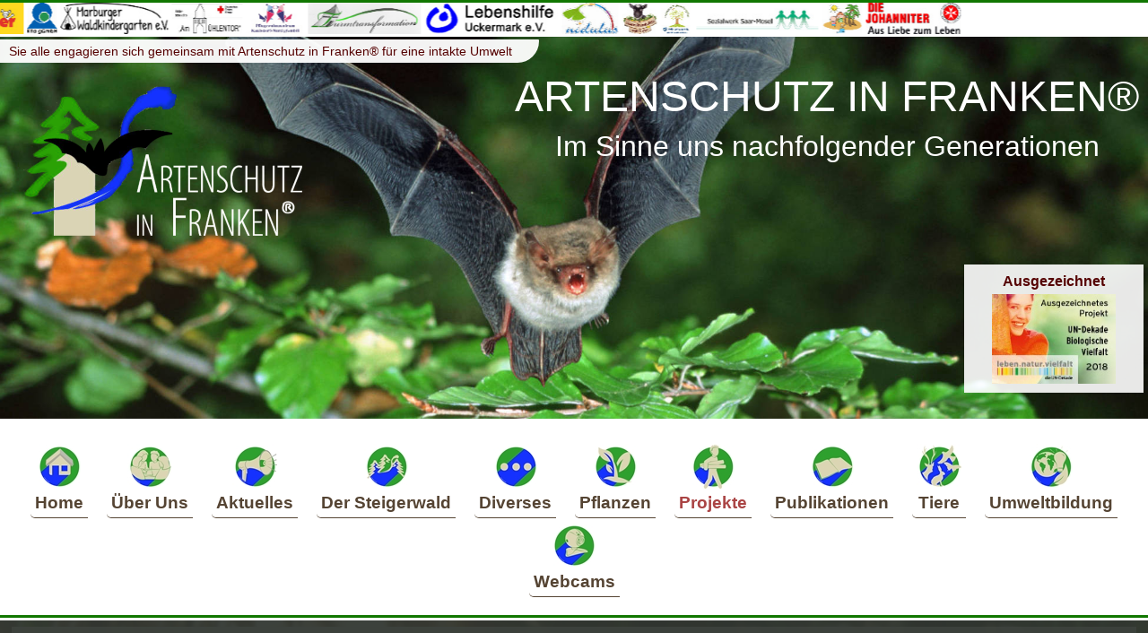

--- FILE ---
content_type: text/html; charset=utf-8
request_url: https://www.artenschutz-steigerwald.de/de/Projekte/1043691/Die_Wilden_Bienchen_von_Kiel_-_Kita_Kronsburg/
body_size: 13281
content:
<!doctype html><html lang="de">  <head>		<title>Artenschutz in Franken - Artenschutz im Steigerwald | Projekte - Die Wilden Bienchen von Kiel - Kita Kronsburg</title>		<meta charset="utf-8">		<meta name="Page-topic"    content="Artenschutz in Franken - Artenschutz im Steigerwald | Projekte - Die Wilden Bienchen von Kiel - Kita Kronsburg">		<meta name="keywords"      content="Steigerwald, Artenschutz, Franken, Mauersegler, Wanderfalke, Turmfalke, Insekten, Thomas K&ouml;hler, Protection of species in the Steigerwald Forrest , Bayern, Deutschland, Oberfranken, Franken, Eisvogel, Amphibien, Umweltbildung, Ehrenamt, Naturschutz, Umweltschutz, Nationalpak Steigerwald, Bamberg, Projekte - Die Wilden Bienchen von Kiel - Kita Kronsburg">		<meta name="Description"   content="Die Initiative Artenschutz im Steigerwald - Artenschutz in Franken setzt sich ehrenamtlich f&uuml;r die Erhaltung von Flora und Fauna im Naturpark Steigerwald und dar&uuml;ber hinaus ein.Umweltbildung und Artenschutz wird mit eng einander verkn&uuml;pft. | Projekte - Die Wilden Bienchen von Kiel - Kita Kronsburg">		<meta name="Page-type"     content="Homepage">		<meta property="og:title"  content="Artenschutz in Franken - Artenschutz im Steigerwald | Projekte - Die Wilden Bienchen von Kiel - Kita Kronsburg">		<meta property="og:type"   content="website">		<meta property="og:url"    content="https://www.artenschutz-steigerwald.de/de/Projekte/1043691/Die_Wilden_Bienchen_von_Kiel_-_Kita_Kronsburg/">		<meta property="og:image"  content="https://www.artenschutz-steigerwald.de/og_image.png">		<meta name="viewport"      content="width=device-width">		<meta name="language"      content="de">		<meta name="Author"        content="DC-SOFTs.de">		<meta name="Publisher"     content="DC-SOFTs.de">		<meta name="Copyright"     content="&copy; Artenschutz in Franken&reg;">		<meta name="robots" content="index, follow">		<meta name="revisit-after" content="7days">		<link rel="SHORTCUT ICON"  href="../../../../favicon.ico">		<meta http-equiv="last-modified" content="2026-01-31@10:33:00 TMZ">						    				<link rel="stylesheet" type="text/css" media="screen" href="../../../../style/font.css">		<link rel="stylesheet" type="text/css" media="screen" href="https://dcgo.de/manager/style/font_basics.css">		<link rel="stylesheet" type="text/css" media="screen" href="https://dcgo.de/manager/style/font_common.css">		<script language="javascript" type="text/javascript">			var cms_item_edit_display_inlineblock = Array();					var cms_current_sid  = '-';			var cms_current_do   = '-';			var cms_current_info = '-';			var cms_current_p    = 0;			var cms_current_id   = 0;			var cms_current_vid  = 47957738;			var cms_currentURL  = 'https://www.artenschutz-steigerwald.de/de/Projekte/1043691/Die_Wilden_Bienchen_von_Kiel_-_Kita_Kronsburg/';			var cms_currentPOST = Array(				'cms_sid='  + cms_current_sid			,	'cms_do='   + cms_current_do			,	'cms_info=' + cms_current_info			,	'cms_p='    + cms_current_p			,	'cms_id='   + cms_current_id			,	'cms_vid='  + cms_current_vid			);		</script>		<script language="javascript" type="text/javascript" src="https://dcgo.de/manager/js/common.js"></script>							</head>  <body  onkeydown="bodyOnKeyDown(event);">		<div id="cms_fixed_elements" style="display: block; overflow: hidden; position: relative; width: 100%;">					<div id="cms_slide_bg"    style="z-index: 999999914; display: none; position: fixed; width: 100%; height: 100%;" class="cms_slide_bg"></div>			<div id="cms_picontop_bg" style="z-index: 999999915; display: none; position: fixed; width: 100%; height: 100%;" class="cms_picontop_bg"></div>			<div id="cms_msgbox_bg"   style="z-index: 999999916; display: none; position: fixed; width: 100%; height: 100%; "></div>			<div id="cms_msgbox"      style="z-index: 999999917; display: none; position: fixed; overflow: auto;" class="cms_msgbox_E" onclick="cms_msgbox_hide()"></div>		</div>
	
		

		<div class="site_fixed_elements" style="display: block; overflow: hidden; position: relative; width: 100%;">
			<div class="bg_pic_frame" style="z-index: -10;"><div class="bg_pic">&nbsp; </div></div>

						
				<nav style="z-index: 29;">
					<a   class="main_nav_invisible"                       ><small>Men&uuml;</small> <big>&equiv;</big></a>
					<a   class="main_nav_unhide"   tabindex="101" href="#"><small>Men&uuml;</small> <big>&equiv;</big></a>
					<a   class="main_nav_hide"     tabindex="100" href="#"><small>Men&uuml;</small> <big>&equiv;</big></a>
					<div class="main_nav_hidden"   tabindex="102">
						<a class="main_nav" href="https://www.artenschutz-steigerwald.de/">Home</a>
<a class="main_nav" href="https://www.artenschutz-steigerwald.de/de/Ueber-Uns/">&Uuml;ber Uns</a>
<a class="main_nav" href="https://www.artenschutz-steigerwald.de/de/Aktuelles/">Aktuelles</a>
<a class="main_nav" href="https://www.artenschutz-steigerwald.de/de/Der-Steigerwald/">Der Steigerwald</a>
<a class="main_nav" href="https://www.artenschutz-steigerwald.de/de/Diverses/">Diverses</a>
<a class="main_nav" href="https://www.artenschutz-steigerwald.de/de/Pflanzen/">Pflanzen</a>
<a class="main_nav main_nav_active" href="https://www.artenschutz-steigerwald.de/de/Projekte/">Projekte</a>
<a class="main_nav" href="https://www.artenschutz-steigerwald.de/de/Publikationen/">Publikationen</a>
<a class="main_nav" href="https://www.artenschutz-steigerwald.de/de/Tiere/">Tiere</a>
<a class="main_nav" href="https://www.artenschutz-steigerwald.de/de/Umweltbildung/">Umweltbildung</a>
<a class="main_nav" href="https://www.artenschutz-steigerwald.de/de/Webcams/">Webcams</a>
						<br>
						<br>
						<br>
						<form method="post" action="https://www.artenschutz-steigerwald.de/de/Suche/" name="search">
							<div   class="defaultform_all cms_headline">Was interessiert Sie?</div>
							<input class="defaultform_all form_input_basic form_input_text" type="text" name="searchstring" placeholder="Suchbegriff eingeben" value="" maxlength="50">
							<input class="defaultform_all form_input_basic form_input_submit button_borders" type="submit" value="Finden">
						</form>						
						<br>
						<br>
						<div class="main_nav_item"><b>ARTENSCHUTZ IN FRANKEN® (AiF)</b><br>Kehlingsdorf 12<br>96154 Burgwindheim<br>Tel. 09551 / 918 998 6<br><a href="mailto:kontakt@artenschutz-franken.org">kontakt@artenschutz-franken.org</a><br></div><br>
						<br>
						<a class="main_nav" href="https://www.artenschutz-steigerwald.de/de/Kontakt/">Kontakt</a>
<a class="main_nav" href="https://www.artenschutz-steigerwald.de/de/Datenschutz/">Datenschutz</a>
<a class="main_nav" href="https://www.artenschutz-steigerwald.de/de/Impressum/">Impressum</a>
<a class="main_nav" href="https://www.artenschutz-steigerwald.de/de/Login/">Login</a>
									
						<br>
						<br>
						<div class="main_nav_item">&copy;  Artenschutz im Steigerwald /<br>Artenschutz in Franken&reg;<br><b>1996 - 2026</b><br><i>Alle Rechte vorbehalten!</i><br></div><br>
						<br>
					</div>
					<img class="logo" src="../../../../style/pics_main/Logo_Artenschutz-in-Franken.png" alt="Logo Artenschutz in Franken">
					<div class="clearfix"></div>
				</nav>	

							
				<div class="site_fixed_footer" style="z-index: 22;">
				
										<marquee class="footer_marquee_frame" style="z-index: -2;" scrollamount="1" scrolldelay="20" truespeed="20" onmouseover="this.scrollAmount = 0" onmouseout="this.scrollAmount = 1">
											<div class="footer_marquee_content" style="z-index: 900000005;">
							<div id="bid_80" class="cms_block cms_block_80" style="width: 100%;">
</div>
						</div>
										</marquee>
					
					<a onclick="scrollToTop()" href="#" id="icon_scrollToTop" title="Go to top" style="z-index: 900000008; display: none; cursor: pointer;" class="footer_scrolltotop">&#9650;</a> 					
									
										
				</div>		
						
			<div class="clearfix"></div>

		</div>
		<div class="clearfix"></div>
	
			


			


				
			
	
	
				
		<marquee class="logolauf_marquee_frame" style="z-index: 30;" scrollamount="1" scrolldelay="20" truespeed="20" behavior="alternate" onmouseover="this.scrollAmount = 0" onmouseout="this.scrollAmount = 1">
			<div class="logolauf_marquee_content">
				<div style="display: inline-block; width: 100px; "> &nbsp; </div>
				<img title="Dieter Mennekes Umweltstiftung" style="height: 100%; padding: 0; margin: 0;" src="../../../../data/70/5/187/1126894.jpg">
<img title="Annelie Leifeld-Stiftung" style="height: 100%; padding: 0; margin: 0;" src="../../../../data/70/5/187/1123793.jpg">
<img title="Maria Opitz-D&ouml;llinger Stiftung" style="height: 100%; padding: 0; margin: 0;" src="../../../../data/70/5/187/1122917.jpg">
<img title="Petra und Matthias Hanft-Stiftung f&uuml;r Tier- und Naturschutz" style="height: 100%; padding: 0; margin: 0;" src="../../../../data/70/5/187/1120387.jpg">
<img title="Naturpark Fr&auml;nkische Schweiz" style="height: 100%; padding: 0; margin: 0;" src="../../../../data/70/5/187/1112997.jpg">
<img title="Markt Heiligenstadt in Ofr. " style="height: 100%; padding: 0; margin: 0;" src="../../../../data/70/5/187/1112851.jpg">
<img title="Gemeinde Stegaurach " style="height: 100%; padding: 0; margin: 0;" src="../../../../data/70/5/187/1112849.jpg">
<img title="Gemeinde Knetzgau" style="height: 100%; padding: 0; margin: 0;" src="../../../../data/70/5/187/1112847.jpg">
<img title="Inklusive Kindertageseinrichtung Marienwasserburg" style="height: 100%; padding: 0; margin: 0;" src="../../../../data/70/5/187/1105719.jpg">
<img title="Markt Geiselwind" style="height: 100%; padding: 0; margin: 0;" src="../../../../data/70/5/187/1100583.jpg">
<img title="Drei Franken Schule - Geiselwind" style="height: 100%; padding: 0; margin: 0;" src="../../../../data/70/5/187/1100581.jpg">
<img title="Kita Schatzinsel Bad Endorf" style="height: 100%; padding: 0; margin: 0;" src="../../../../data/70/5/187/1100579.jpg">
<img title="Kita St. Nikolaus Windheim" style="height: 100%; padding: 0; margin: 0;" src="../../../../data/70/5/187/1098943.jpg">
<img title="OGV Windheim" style="height: 100%; padding: 0; margin: 0;" src="../../../../data/70/5/187/1098941.jpg">
<img title="Gemeindekindergarten Benediktbeuern" style="height: 100%; padding: 0; margin: 0;" src="../../../../data/70/5/187/1094527.jpg">
<img title="Gemeinde Benediktbeuern" style="height: 100%; padding: 0; margin: 0;" src="../../../../data/70/5/187/1094526.jpg">
<img title="Haus f&uuml;r Kinder Sachsenkam" style="height: 100%; padding: 0; margin: 0;" src="../../../../data/70/5/187/1094524.jpg">
<img title="Gemeinde Sachsenkam" style="height: 100%; padding: 0; margin: 0;" src="../../../../data/70/5/187/1094525.jpg">
<img title="E.T.A. Hoffmann-Gymnasium Bamberg" style="height: 100%; padding: 0; margin: 0;" src="../../../../data/70/5/187/1089853.jpg">
<img title="Montessori-Schule Bamberg - Grundstufe" style="height: 100%; padding: 0; margin: 0;" src="../../../../data/70/5/187/1089851.jpg">
<img title="Kita Wirbelwind" style="height: 100%; padding: 0; margin: 0;" src="../../../../data/70/5/187/1084771.jpg">
<img title="Franziskus Kindergarten " style="height: 100%; padding: 0; margin: 0;" src="../../../../data/70/5/187/1084769.jpg">
<img title="Kindergarten Cyriakus" style="height: 100%; padding: 0; margin: 0;" src="../../../../data/70/5/187/1084767.jpg">
<img title="Kindergarten Kieselstein Wemb" style="height: 100%; padding: 0; margin: 0;" src="../../../../data/70/5/187/1084765.jpg">
<img title="Kath. Grundschule Marienwasser" style="height: 100%; padding: 0; margin: 0;" src="../../../../data/70/5/187/1084763.jpg">
<img title="PC-Grundschule Weeze" style="height: 100%; padding: 0; margin: 0;" src="../../../../data/70/5/187/1084759.jpg">
<img title="Familienzentrum Bullerb&uuml;" style="height: 100%; padding: 0; margin: 0;" src="../../../../data/70/5/187/1084757.jpg">
<img title="Kita Korallenriff " style="height: 100%; padding: 0; margin: 0;" src="../../../../data/70/5/187/1084755.jpg">
<img title="Bayernwerk Netz" style="height: 100%; padding: 0; margin: 0;" src="../../../../data/70/5/187/1078562.jpg">
<img title="Kita Priesendorf" style="height: 100%; padding: 0; margin: 0;" src="../../../../data/70/5/187/1076651.jpg">
<img title="Grundschule Ittlingen" style="height: 100%; padding: 0; margin: 0;" src="../../../../data/70/5/187/1076649.jpg">
<img title="Stadt Lauf a.d.Pegnitz" style="height: 100%; padding: 0; margin: 0;" src="../../../../data/70/5/187/1076647.jpg">
<img title="Kindergarten Ebrach" style="height: 100%; padding: 0; margin: 0;" src="../../../../data/70/5/187/1073840.jpg">
<img title="Markt Ebrach" style="height: 100%; padding: 0; margin: 0;" src="../../../../data/70/5/187/1073838.jpg">
<img title="Stadtbau GmbH Bamberg" style="height: 100%; padding: 0; margin: 0;" src="../../../../data/70/5/187/1064808.jpg">
<img title="Stadt Weismain" style="height: 100%; padding: 0; margin: 0;" src="../../../../data/70/5/187/1063489.jpg">
<img title="Scheuermann Natursteinwerk" style="height: 100%; padding: 0; margin: 0;" src="../../../../data/70/5/187/1063487.jpg">
<img title="Waldbesitzgemeinschaft Falsbrunn" style="height: 100%; padding: 0; margin: 0;" src="../../../../data/70/5/187/1062853.jpg">
<img title="Seelsorgebereich Steigerwald " style="height: 100%; padding: 0; margin: 0;" src="../../../../data/70/5/187/1062637.jpg">
<img title="Kunze Vermietung &amp; Service GmbH  " style="height: 100%; padding: 0; margin: 0;" src="../../../../data/70/5/187/1062088.jpg">
<img title="Gemeinde Oberhaid" style="height: 100%; padding: 0; margin: 0;" src="../../../../data/70/5/187/1061517.jpg">
<img title="Gemeinde Rauhenebrach" style="height: 100%; padding: 0; margin: 0;" src="../../../../data/70/5/187/1061515.jpg">
<img title="Kindergarten Sylt Keitum" style="height: 100%; padding: 0; margin: 0;" src="../../../../data/70/5/187/1061511.jpg">
<img title="Kindergarten Sylt Morsum" style="height: 100%; padding: 0; margin: 0;" src="../../../../data/70/5/187/1061509.jpg">
<img title="Kindergarten Amrum" style="height: 100%; padding: 0; margin: 0;" src="../../../../data/70/5/187/1061505.jpg">
<img title="Gemeinde Oberhaid" style="height: 100%; padding: 0; margin: 0;" src="../../../../data/70/5/187/1061208.jpg">
<img title="Stadt Schl&uuml;sselfeld" style="height: 100%; padding: 0; margin: 0;" src="../../../../data/70/5/187/1061206.jpg">
<img title="Pfarrgemeinde Priesendorf" style="height: 100%; padding: 0; margin: 0;" src="../../../../data/70/5/187/1061204.jpg">
<img title="Gemeinde Priesendorf" style="height: 100%; padding: 0; margin: 0;" src="../../../../data/70/5/187/1061202.jpg">
<img title="Kita Regenbogen Oberhaid" style="height: 100%; padding: 0; margin: 0;" src="../../../../data/70/5/187/1061200.jpg">
<img title="Gemeinn&uuml;tziger Verein  f&uuml;r Jugenderholung e.V." style="height: 100%; padding: 0; margin: 0;" src="../../../../data/70/5/187/1060088.jpg">
<img title="Grundschule Coburg-Creidlitz" style="height: 100%; padding: 0; margin: 0;" src="../../../../data/70/5/187/1059808.jpg">
<img title=" Evang. Kirchengemeinden Steppach - Pommersfelden - Limbach" style="height: 100%; padding: 0; margin: 0;" src="../../../../data/70/5/187/1051162.jpg">
<img title="Kindergruppen Heduda gGmbH" style="height: 100%; padding: 0; margin: 0;" src="../../../../data/70/5/187/1051160.jpg">
<img title="Integrative Kindertagesst&auml;tte Berchtesgaden" style="height: 100%; padding: 0; margin: 0;" src="../../../../data/70/5/187/1050077.jpg">
<img title="Kita Butscherstuv" style="height: 100%; padding: 0; margin: 0;" src="../../../../data/70/5/187/1049496.jpg">
<img title="Wirbelwind e.V." style="height: 100%; padding: 0; margin: 0;" src="../../../../data/70/5/187/1049495.jpg">
<img title="Kita Rettenberg" style="height: 100%; padding: 0; margin: 0;" src="../../../../data/70/5/187/1049461.jpg">
<img title="Gemeinde Rettenberg" style="height: 100%; padding: 0; margin: 0;" src="../../../../data/70/5/187/1049425.jpg">
<img title="Kita Gutshaus-Wichtel Neu Schloen" style="height: 100%; padding: 0; margin: 0;" src="../../../../data/70/5/187/1049269.jpg">
<img title="DRK Kreisverband Osterode im Harz e.V." style="height: 100%; padding: 0; margin: 0;" src="../../../../data/70/5/187/1048845.jpg">
<img title="M&uuml;hlenverein Westhoyeler Windm&uuml;hle " style="height: 100%; padding: 0; margin: 0;" src="../../../../data/70/5/187/1048822.jpg">
<img title="Kultur- und Heimatverein Schloen e. V." style="height: 100%; padding: 0; margin: 0;" src="../../../../data/70/5/187/1048820.jpg">
<img title="Markt Berchtesgaden" style="height: 100%; padding: 0; margin: 0;" src="../../../../data/70/5/187/1048818.jpg">
<img title="B&uuml;rgerverein Gaustadt e.V. " style="height: 100%; padding: 0; margin: 0;" src="../../../../data/70/5/187/1048111.jpg">
<img title="Portapatet - Akademie f&uuml;r  F&uuml;hrung &amp; Pers&ouml;nlichkeit" style="height: 100%; padding: 0; margin: 0;" src="../../../../data/70/5/187/1048161.jpg">
<img title="Kita Markt Oberelsbach" style="height: 100%; padding: 0; margin: 0;" src="../../../../data/70/5/187/1044216.jpg">
<img title="Kita &quot;De Heidehummeln&quot; in Baabe" style="height: 100%; padding: 0; margin: 0;" src="../../../../data/70/5/187/1042557.jpg">
<img title="Insel Kinnerhuus Kita der Gemeinde Pellworm" style="height: 100%; padding: 0; margin: 0;" src="../../../../data/70/5/187/1042429.jpg">
<img title="Naturwerkstatt Schochwitz " style="height: 100%; padding: 0; margin: 0;" src="../../../../data/70/5/187/1042037.jpg">
<img title="Flohkiste Wilmars" style="height: 100%; padding: 0; margin: 0;" src="../../../../data/70/5/187/1041937.jpg">
<img title="VG Baumholder" style="height: 100%; padding: 0; margin: 0;" src="../../../../data/70/5/187/1041540.jpg">
<img title="Kita Ruschberg" style="height: 100%; padding: 0; margin: 0;" src="../../../../data/70/5/187/1041538.jpg">
<img title="Kita Beetzseeknirpse" style="height: 100%; padding: 0; margin: 0;" src="../../../../data/70/5/187/1041374.jpg">
<img title="Kita Butscherstuv" style="height: 100%; padding: 0; margin: 0;" src="../../../../data/70/5/187/1038985.jpg">
<img title="Franziskus Kindergarten &amp; Familienzentrum Lechtingen" style="height: 100%; padding: 0; margin: 0;" src="../../../../data/70/5/187/1038201.jpg">
<img title="Turmtransformation" style="height: 100%; padding: 0; margin: 0;" src="../../../../data/70/5/187/1038116.jpg">
<img title="Kita der Elterninitiative Fliegenpilz e.V." style="height: 100%; padding: 0; margin: 0;" src="../../../../data/70/5/187/1037615.jpg">
<img title="Gemeinde - Rheurdt" style="height: 100%; padding: 0; margin: 0;" src="../../../../data/70/5/187/1059809.jpg">
<img title="VfGuH" style="height: 100%; padding: 0; margin: 0;" src="../../../../data/70/5/187/1037613.jpg">
<img title="Kita St. Hubertus-Schaephuysen" style="height: 100%; padding: 0; margin: 0;" src="../../../../data/70/5/187/1037612.jpg">
<img title="P&auml;diko" style="height: 100%; padding: 0; margin: 0;" src="../../../../data/70/5/187/1033097.jpg">
<img title="Bad Rodach" style="height: 100%; padding: 0; margin: 0;" src="../../../../data/70/5/187/1027791.jpg">
<img title="Therme Bad Rodach" style="height: 100%; padding: 0; margin: 0;" src="../../../../data/70/5/187/1027792.jpg">
<img title="Stadtwerke Bad Rodach" style="height: 100%; padding: 0; margin: 0;" src="../../../../data/70/5/187/1027794.jpg">
<img title="Kita Pr&ouml;lsdorf" style="height: 100%; padding: 0; margin: 0;" src="../../../../data/70/5/187/1027786.jpg">
<img title="Kita Auferstehungskirche Bamberg" style="height: 100%; padding: 0; margin: 0;" src="../../../../data/70/5/187/1027780.jpg">
<img title="DRK Meiningen " style="height: 100%; padding: 0; margin: 0;" src="../../../../data/70/5/187/1027778.jpg">
<img title="Kita Grash&uuml;pfer Frankenheim" style="height: 100%; padding: 0; margin: 0;" src="../../../../data/70/5/187/1027777.jpg">
<img title="OGV K&uuml;rnbach e.V." style="height: 100%; padding: 0; margin: 0;" src="../../../../data/70/5/187/1027774.jpg">
<img title="Gemeinde K&uuml;rnbach" style="height: 100%; padding: 0; margin: 0;" src="../../../../data/70/5/187/1027773.jpg">
<img title="Kita Schwerter Wald " style="height: 100%; padding: 0; margin: 0;" src="../../../../data/70/5/187/1027770.jpg">
<img title="F&ouml;rderverein Planebruch" style="height: 100%; padding: 0; margin: 0;" src="../../../../data/70/5/187/1027768.jpg">
<img title="Kita Storchennest Camer" style="height: 100%; padding: 0; margin: 0;" src="../../../../data/70/5/187/1027767.jpg">
<img title="Rh&ouml;nKinder-Haus Poppenhausen " style="height: 100%; padding: 0; margin: 0;" src="../../../../data/70/5/187/1027764.jpg">
<img title="Gemeinde Poppenhausen (Wasserkuppe) " style="height: 100%; padding: 0; margin: 0;" src="../../../../data/70/5/187/1027763.jpg">
<img title="Kita D&uuml;nenweg Elmshorn" style="height: 100%; padding: 0; margin: 0;" src="../../../../data/70/5/187/1025794.jpg">
<img title="Gemeinde Rauhenebrach" style="height: 100%; padding: 0; margin: 0;" src="../../../../data/70/5/187/1025780.jpg">
<img title="Spielhaus Unterjoch" style="height: 100%; padding: 0; margin: 0;" src="../../../../data/70/5/187/1025778.jpg">
<img title="Kita Kunterbunt Bad Hindelang" style="height: 100%; padding: 0; margin: 0;" src="../../../../data/70/5/187/1025707.jpg">
<img title="Mark Bad Hindelang" style="height: 100%; padding: 0; margin: 0;" src="../../../../data/70/5/187/1025708.jpg">
<img title="Kita Fantasia" style="height: 100%; padding: 0; margin: 0;" src="../../../../data/70/5/187/1025471.jpg">
<img title="WIR e.V" style="height: 100%; padding: 0; margin: 0;" src="../../../../data/70/5/187/1025472.jpg">
<img title="Gemeinde Waakirchen" style="height: 100%; padding: 0; margin: 0;" src="../../../../data/70/5/187/1024639.jpg">
<img title="Haus f&uuml;r Kinder Waakirchen" style="height: 100%; padding: 0; margin: 0;" src="../../../../data/70/5/187/1024638.jpg">
<img title="Gemeinde Heidgraben" style="height: 100%; padding: 0; margin: 0;" src="../../../../data/70/5/187/1024504.jpg">
<img title="Kindergarten der Gemeinde Heidgraben" style="height: 100%; padding: 0; margin: 0;" src="../../../../data/70/5/187/1024502.jpg">
<img title="Bauernhofkita Karlsbad" style="height: 100%; padding: 0; margin: 0;" src="../../../../data/70/5/187/1017166.jpg">
<img title="Kindergarten Bayrisch Eisenstein" style="height: 100%; padding: 0; margin: 0;" src="../../../../data/70/5/187/1017111.jpg">
<img title="Pfarrkirche Litzendorf" style="height: 100%; padding: 0; margin: 0;" src="../../../../data/70/5/187/1016878.jpg">
<img title="Kindergarten Rautenberg" style="height: 100%; padding: 0; margin: 0;" src="../../../../data/70/5/187/1016867.jpg">
<img title="NP Unteres Saaletal" style="height: 100%; padding: 0; margin: 0;" src="../../../../data/70/5/187/1016832.jpg">
<img title="Kita Tweswos" style="height: 100%; padding: 0; margin: 0;" src="../../../../data/70/5/187/1016827.jpg">
<img title="Begegnungshof" style="height: 100%; padding: 0; margin: 0;" src="../../../../data/70/5/187/1016794.jpg">
<img title="Zookita Magdeburg" style="height: 100%; padding: 0; margin: 0;" src="../../../../data/70/5/187/1016770.jpg">
<img title="Kindergarten Hausham" style="height: 100%; padding: 0; margin: 0;" src="../../../../data/70/5/187/1016718.jpg">
<img title="Kita Pr&auml;g" style="height: 100%; padding: 0; margin: 0;" src="../../../../data/70/5/187/1016719.jpg">
<img title="Kirche Pr&auml;g" style="height: 100%; padding: 0; margin: 0;" src="../../../../data/70/5/187/1016721.jpg">
<img title="Stadt Todtnau" style="height: 100%; padding: 0; margin: 0;" src="../../../../data/70/5/187/1016722.jpg">
<img title="Kita Schliersee" style="height: 100%; padding: 0; margin: 0;" src="../../../../data/70/5/187/1016652.jpg">
<img title="Mark Schliersee" style="height: 100%; padding: 0; margin: 0;" src="../../../../data/70/5/187/1016651.jpg">
<img title="Kita Erlachaue" style="height: 100%; padding: 0; margin: 0;" src="../../../../data/70/5/187/1016435.jpg">
<img title="Gemeinde Altdorf" style="height: 100%; padding: 0; margin: 0;" src="../../../../data/70/5/187/1016436.jpg">
<img title="LebensR&auml;ume e.V." style="height: 100%; padding: 0; margin: 0;" src="../../../../data/70/5/187/1016426.jpg">
<img title="Kindergarten Regenbogen Schliersee" style="height: 100%; padding: 0; margin: 0;" src="../../../../data/70/5/187/1016419.jpg">
<img title="Gemeinde Schliersee" style="height: 100%; padding: 0; margin: 0;" src="../../../../data/70/5/187/1016418.jpg">
<img title="Gemeinde" style="height: 100%; padding: 0; margin: 0;" src="../../../../data/70/5/187/1016144.jpg">
<img title="Windm&uuml;hle Lechtingen " style="height: 100%; padding: 0; margin: 0;" src="../../../../data/70/5/187/1016143.jpg">
<img title="Stadt Bad Rodach" style="height: 100%; padding: 0; margin: 0;" src="../../../../data/70/5/187/1016136.jpg">
<img title="Stadt Bad Rodach" style="height: 100%; padding: 0; margin: 0;" src="../../../../data/70/5/187/1016135.jpg">
<img title="Stadt Bad Rodach" style="height: 100%; padding: 0; margin: 0;" src="../../../../data/70/5/187/1016134.jpg">
<img title="Gemeinde Oberaurach" style="height: 100%; padding: 0; margin: 0;" src="../../../../data/70/5/187/1016012.jpg">
<img title="Kita St. Josef Kirchaich" style="height: 100%; padding: 0; margin: 0;" src="../../../../data/70/5/187/1016010.jpg">
<img title="ADS Grenzfriedesbund" style="height: 100%; padding: 0; margin: 0;" src="../../../../data/70/5/187/1015875.jpg">
<img title="Gemeinde Bayrisch Eisenstein " style="height: 100%; padding: 0; margin: 0;" src="../../../../data/70/5/187/1015871.jpg">
<img title="Gemeinde Hausham" style="height: 100%; padding: 0; margin: 0;" src="../../../../data/70/5/187/1015869.jpg">
<img title="Gemeinde Oberaurach" style="height: 100%; padding: 0; margin: 0;" src="../../../../data/70/5/187/1015867.jpg">
<img title="Ev.Kindergarten Geretsried" style="height: 100%; padding: 0; margin: 0;" src="../../../../data/70/5/187/1015860.jpg">
<img title="Offene Jugend Werkstatt" style="height: 100%; padding: 0; margin: 0;" src="../../../../data/70/5/187/1014082.jpg">
<img title="Bethesda" style="height: 100%; padding: 0; margin: 0;" src="../../../../data/70/5/187/1014080.jpg">
<img title="Dietz Fledermausschutz " style="height: 100%; padding: 0; margin: 0;" src="../../../../data/70/5/187/1014078.jpg">
<img title="Kita Am Stadion Oelsnitz" style="height: 100%; padding: 0; margin: 0;" src="../../../../data/70/5/187/1010364.jpg">
<img title="F&ouml;rderverein Oelsnitz" style="height: 100%; padding: 0; margin: 0;" src="../../../../data/70/5/187/1010362.jpg">
<img title="Hermann-Grosch-Grundschule Weitramsdorf " style="height: 100%; padding: 0; margin: 0;" src="../../../../data/70/5/187/1010300.jpg">
<img title="Kita Zwergenburg Pommersfelden" style="height: 100%; padding: 0; margin: 0;" src="../../../../data/70/5/187/1010094.jpg">
<img title="Bauernhofkita Lindenbaum" style="height: 100%; padding: 0; margin: 0;" src="../../../../data/70/5/187/1009963.jpg">
<img title="Haus des Kindes Z&ouml;blitz" style="height: 100%; padding: 0; margin: 0;" src="../../../../data/70/5/187/1009104.jpg">
<img title="Kinderwelt Erzgebirge e.V." style="height: 100%; padding: 0; margin: 0;" src="../../../../data/70/5/187/1008813.jpg">
<img title="Heimatverein Ittlingen e.V." style="height: 100%; padding: 0; margin: 0;" src="../../../../data/70/5/187/1008070.jpg">
<img title="AWO Schweinfurt Land" style="height: 100%; padding: 0; margin: 0;" src="../../../../data/70/5/187/1005838.jpg">
<img title="Familieninitiative L&ouml;&szlig;nitz e.V. " style="height: 100%; padding: 0; margin: 0;" src="../../../../data/70/5/187/1005698.jpg">
<img title="Kita L&ouml;&szlig;nitz" style="height: 100%; padding: 0; margin: 0;" src="../../../../data/70/5/187/1005696.jpg">
<img title="KJF Santa Maria" style="height: 100%; padding: 0; margin: 0;" src="../../../../data/70/5/187/1005692.jpg">
<img title="Santa Maria Kinderklinik Oberjoch" style="height: 100%; padding: 0; margin: 0;" src="../../../../data/70/5/187/1005690.jpg">
<img title="AWO Unterfranken" style="height: 100%; padding: 0; margin: 0;" src="../../../../data/70/5/187/1005684.jpg">
<img title="Waldkita Schonungen AWO" style="height: 100%; padding: 0; margin: 0;" src="../../../../data/70/5/187/1005677.jpg">
<img title="Die Wilden Bienchen von Schwerin - Feldstadtm&auml;use " style="height: 100%; padding: 0; margin: 0;" src="../../../../data/70/5/187/1005214.jpg">
<img title="Waldkita Gerolzhofen" style="height: 100%; padding: 0; margin: 0;" src="../../../../data/70/5/187/1005195.jpg">
<img title="Kita Hey Du da - Bremen " style="height: 100%; padding: 0; margin: 0;" src="../../../../data/70/5/187/1005193.jpg">
<img title="KITA-Dialog gemeinn&uuml;tzige GmbH - Berlin" style="height: 100%; padding: 0; margin: 0;" src="../../../../data/70/5/187/1002610.jpg">
<img title="Evangelische Pfarrgemeinde Pommersfelden" style="height: 100%; padding: 0; margin: 0;" src="../../../../data/70/5/187/1010096.jpg">
<img title="eon Bayern" style="height: 100%; padding: 0; margin: 0;" src="../../../../data/70/5/187/1001907.jpg">
<img title="Kindergarten St. Otto Reundorf" style="height: 100%; padding: 0; margin: 0;" src="../../../../data/70/5/187/1001908.jpg">
<img title="Stadt Schl&uuml;sselfeld" style="height: 100%; padding: 0; margin: 0;" src="../../../../data/70/5/187/1001909.jpg">
<img title="Europa M&ouml;bel" style="height: 100%; padding: 0; margin: 0;" src="../../../../data/70/5/187/1001910.jpg">
<img title="Malteser Straubing" style="height: 100%; padding: 0; margin: 0;" src="../../../../data/70/5/187/1005825.jpg">
<img title="Auferstehungskirche" style="height: 100%; padding: 0; margin: 0;" src="../../../../data/70/5/187/1001912.jpg">
<img title="Bayerische Staatsforsten" style="height: 100%; padding: 0; margin: 0;" src="../../../../data/70/5/187/1001913.jpg">
<img title="KIGA St. Michael Breiteng&uuml;&szlig;bach" style="height: 100%; padding: 0; margin: 0;" src="../../../../data/70/5/187/1001914.jpg">
<img title="Kita Merzig Saarland" style="height: 100%; padding: 0; margin: 0;" src="../../../../data/70/5/187/1005263.jpg">
<img title="Gemeinde Priesendorf" style="height: 100%; padding: 0; margin: 0;" src="../../../../data/70/5/187/1001915.jpg">
<img title="Bayerisches Staatsministerium f&uuml;r Umwelt und Gesundheit" style="height: 100%; padding: 0; margin: 0;" src="../../../../data/70/5/187/1001916.jpg">
<img title="Kindertagesst&auml;tte Jean Paul" style="height: 100%; padding: 0; margin: 0;" src="../../../../data/70/5/187/1001917.jpg">
<img title="Aktion Blauer Adler" style="height: 100%; padding: 0; margin: 0;" src="../../../../data/70/5/187/1001918.jpg">
<img title="Bundeswehr" style="height: 100%; padding: 0; margin: 0;" src="../../../../data/70/5/187/1001919.jpg">
<img title="Deutscher Alpenverein Sektion Bamberg" style="height: 100%; padding: 0; margin: 0;" src="../../../../data/70/5/187/1001920.jpg">
<img title="Bosseler Abeking Umweltstiftung" style="height: 100%; padding: 0; margin: 0;" src="../../../../data/70/5/187/1001921.jpg">
<img title="Stadt Erlangen" style="height: 100%; padding: 0; margin: 0;" src="../../../../data/70/5/187/1001922.jpg">
<img title="HIT - Umwelt- und Naturschutzstiftungs-GMBH" style="height: 100%; padding: 0; margin: 0;" src="../../../../data/70/5/187/1001923.jpg">
<img title="Stiftung Landesbank Baden-W&uuml;rttemberg" style="height: 100%; padding: 0; margin: 0;" src="../../../../data/70/5/187/1001924.jpg">
<img title="Hans Seidel Stiftung" style="height: 100%; padding: 0; margin: 0;" src="../../../../data/70/5/187/1001925.jpg">
<img title="Kindertagesst&auml;tte Friedrich Oberlin" style="height: 100%; padding: 0; margin: 0;" src="../../../../data/70/5/187/1001926.jpg">
<img title="Kindergruppe Kleine Strolche e.V." style="height: 100%; padding: 0; margin: 0;" src="../../../../data/70/5/187/1001927.jpg">
<img title="Bayerische Landesanstalt f&uuml;r Wald und Forstwirtschaft" style="height: 100%; padding: 0; margin: 0;" src="../../../../data/70/5/187/1001928.jpg">
<img title="LBV" style="height: 100%; padding: 0; margin: 0;" src="../../../../data/70/5/187/1001929.jpg">
<img title="Freizeit-Land Geiselwind" style="height: 100%; padding: 0; margin: 0;" src="../../../../data/70/5/187/1001930.jpg">
<img title="F&uuml;rstlich Castell&apos;sche Forstabteilung" style="height: 100%; padding: 0; margin: 0;" src="../../../../data/70/5/187/1001932.jpg">
<img title="Umweltstiftung Michael Otto" style="height: 100%; padding: 0; margin: 0;" src="../../../../data/70/5/187/1001934.jpg">
<img title="Autobahndirektion Nordbayern" style="height: 100%; padding: 0; margin: 0;" src="../../../../data/70/5/187/1001940.jpg">
<img title="Auferstehungskirche" style="height: 100%; padding: 0; margin: 0;" src="../../../../data/70/5/187/1001942.jpg">
<img title="Lebenshilfe f&uuml;r Menschen mit Behinderung Bamberg e.V." style="height: 100%; padding: 0; margin: 0;" src="../../../../data/70/5/187/1001944.jpg">
<img title="Deutsches Rotes Kreuz" style="height: 100%; padding: 0; margin: 0;" src="../../../../data/70/5/187/1001946.jpg">
<img title="Haselm&auml;use DRK Suhl" style="height: 100%; padding: 0; margin: 0;" src="../../../../data/70/5/187/1001948.jpg">
<img title="margarete m&uuml;ller-bull stiftung" style="height: 100%; padding: 0; margin: 0;" src="../../../../data/70/5/187/1001950.jpg">
<img title="Audi Stiftung f&uuml;r Umwelt" style="height: 100%; padding: 0; margin: 0;" src="../../../../data/70/5/187/1001952.jpg">
<img title="Unsere Erde" style="height: 100%; padding: 0; margin: 0;" src="../../../../data/70/5/187/1001954.jpg">
<img title="Erzbisch&ouml;fliches Ordinariat Bauamt" style="height: 100%; padding: 0; margin: 0;" src="../../../../data/70/5/187/1001964.jpg">
<img title="Der Gr&uuml;ne Gockel" style="height: 100%; padding: 0; margin: 0;" src="../../../../data/70/5/187/1002567.jpg">
<img title="Bayerisches Landesamt f&uuml;r Denkmalpflege" style="height: 100%; padding: 0; margin: 0;" src="../../../../data/70/5/187/1001960.jpg">
<img title="Bosch" style="height: 100%; padding: 0; margin: 0;" src="../../../../data/70/5/187/1001963.jpg">
<img title="Bayerische Verwaltung der staatlichen Schl&ouml;sser, G&auml;rten und Seen" style="height: 100%; padding: 0; margin: 0;" src="../../../../data/70/5/187/1001967.jpg">
<img title="Heinz Sielmann Stiftung" style="height: 100%; padding: 0; margin: 0;" src="../../../../data/70/5/187/1001969.jpg">
<img title="Evangelisch - Lutherische Kirchengemeinde Erl&ouml;serkirche Bamberg" style="height: 100%; padding: 0; margin: 0;" src="../../../../data/70/5/187/1001971.jpg">
<img title="Kindergarten Archenoah" style="height: 100%; padding: 0; margin: 0;" src="../../../../data/70/5/187/1001973.jpg">
<img title="Landschaftspflegeverband Landkreis und Stadt Hof e.V." style="height: 100%; padding: 0; margin: 0;" src="../../../../data/70/5/187/1001975.jpg">
<img title="Greenpeace" style="height: 100%; padding: 0; margin: 0;" src="../../../../data/70/5/187/1001977.jpg">
<img title="DBU" style="height: 100%; padding: 0; margin: 0;" src="../../../../data/70/5/187/1001980.jpg">
<img title="Puma" style="height: 100%; padding: 0; margin: 0;" src="../../../../data/70/5/187/1001982.jpg">
<img title="?" style="height: 100%; padding: 0; margin: 0;" src="../../../../data/70/5/187/1001984.jpg">
<img title="Wasserwirtschaftsamt Bad Kissingen" style="height: 100%; padding: 0; margin: 0;" src="../../../../data/70/5/187/1001986.jpg">
<img title="Landkreis Lichtenfels" style="height: 100%; padding: 0; margin: 0;" src="../../../../data/70/5/187/1001988.jpg">
<img title="Landkreis Erlangen-H&ouml;chstadt" style="height: 100%; padding: 0; margin: 0;" src="../../../../data/70/5/187/1001990.jpg">
<img title="Naturpark Steigerwald" style="height: 100%; padding: 0; margin: 0;" src="../../../../data/70/5/187/1001992.jpg">
<img title="Forstwirtschaftliche Vereinigung Oberfranken" style="height: 100%; padding: 0; margin: 0;" src="../../../../data/70/5/187/1001994.jpg">
<img title="Deutsche Bundesstiftung Umwelt" style="height: 100%; padding: 0; margin: 0;" src="../../../../data/70/5/187/1001996.jpg">
<img title="Veolia Stiftung" style="height: 100%; padding: 0; margin: 0;" src="../../../../data/70/5/187/1001998.jpg">
<img title="Vodafone" style="height: 100%; padding: 0; margin: 0;" src="../../../../data/70/5/187/1002000.jpg">
<img title="Justizvollzugsanstalt Ebrach" style="height: 100%; padding: 0; margin: 0;" src="../../../../data/70/5/187/1002002.jpg">
<img title="Lebensministerium Bayern" style="height: 100%; padding: 0; margin: 0;" src="../../../../data/70/5/187/1002004.jpg">
<img title="Stiftung Mitarbeit" style="height: 100%; padding: 0; margin: 0;" src="../../../../data/70/5/187/1002006.jpg">
<img title="Altenburgverein" style="height: 100%; padding: 0; margin: 0;" src="../../../../data/70/5/187/1002008.jpg">
<img title="Kaulbergschule" style="height: 100%; padding: 0; margin: 0;" src="../../../../data/70/5/187/1002010.jpg">
<img title="Markt Wonsees" style="height: 100%; padding: 0; margin: 0;" src="../../../../data/70/5/187/1002012.jpg">
<img title="Stadt Bamberg - Amt f&uuml;r Umwelt-, Brand- und Katastrophenschutz" style="height: 100%; padding: 0; margin: 0;" src="../../../../data/70/5/187/1002014.jpg">
<img title="Pfarrkirche Lichtenfels" style="height: 100%; padding: 0; margin: 0;" src="../../../../data/70/5/187/1002016.jpg">
<img title="Obst- und Gartenbauverein Vorra u. Umgebung" style="height: 100%; padding: 0; margin: 0;" src="../../../../data/70/5/187/1002018.jpg">
<img title="Pfarrgemeinde Wonsees" style="height: 100%; padding: 0; margin: 0;" src="../../../../data/70/5/187/1002020.jpg">
<img title="Die Kita" style="height: 100%; padding: 0; margin: 0;" src="../../../../data/70/5/187/1002022.jpg">
<img title="Kirche Vorra" style="height: 100%; padding: 0; margin: 0;" src="../../../../data/70/5/187/1002024.jpg">
<img title="David Naturstiftung" style="height: 100%; padding: 0; margin: 0;" src="../../../../data/70/5/187/1002026.jpg">
<img title="?" style="height: 100%; padding: 0; margin: 0;" src="../../../../data/70/5/187/1002028.jpg">
<img title="Stadtwerke Bamberg" style="height: 100%; padding: 0; margin: 0;" src="../../../../data/70/5/187/1002030.jpg">
<img title="Bergwacht Bayern" style="height: 100%; padding: 0; margin: 0;" src="../../../../data/70/5/187/1002032.jpg">
<img title="Dompfarrei St. Peter &amp; St. Georg" style="height: 100%; padding: 0; margin: 0;" src="../../../../data/70/5/187/1002034.jpg">
<img title="WWF" style="height: 100%; padding: 0; margin: 0;" src="../../../../data/70/5/187/1002036.jpg">
<img title="Stadtwappen ?" style="height: 100%; padding: 0; margin: 0;" src="../../../../data/70/5/187/1002039.jpg">
<img title="Die Vattenfall Europe Umweltstiftung" style="height: 100%; padding: 0; margin: 0;" src="../../../../data/70/5/187/1002041.jpg">
<img title="Beatrice Nolte Stiftung" style="height: 100%; padding: 0; margin: 0;" src="../../../../data/70/5/187/1002043.jpg">
<img title="OBA - Offene Behindertenarbeit der Lebenshilfe Bamberg" style="height: 100%; padding: 0; margin: 0;" src="../../../../data/70/5/187/1002045.jpg">
<img title="Steigerwaldschule Realschule Ebrach" style="height: 100%; padding: 0; margin: 0;" src="../../../../data/70/5/187/1002047.jpg">
<img title="Hans Georg Schneider Stiftung" style="height: 100%; padding: 0; margin: 0;" src="../../../../data/70/5/187/1002049.jpg">
<img title="bayernwerk" style="height: 100%; padding: 0; margin: 0;" src="../../../../data/70/5/187/1002051.jpg">
<img title="Kindergarten St. Gisela" style="height: 100%; padding: 0; margin: 0;" src="../../../../data/70/5/187/1002053.jpg">
<img title="Katholisches Pfarramt Maria Hilf / St. Wolfgang Bamberg" style="height: 100%; padding: 0; margin: 0;" src="../../../../data/70/5/187/1002055.jpg">
<img title="B&uuml;rgerverein Wunderburg e.V." style="height: 100%; padding: 0; margin: 0;" src="../../../../data/70/5/187/1002057.jpg">
<img title="WSV.de - Wasserstra&szlig;en- und Schifffahrtsverwaltung des Bundes" style="height: 100%; padding: 0; margin: 0;" src="../../../../data/70/5/187/1002060.jpg">
<img title="Bamberger B&uuml;rgerblock" style="height: 100%; padding: 0; margin: 0;" src="../../../../data/70/5/187/1002062.jpg">
<img title="GAL" style="height: 100%; padding: 0; margin: 0;" src="../../../../data/70/5/187/1002064.jpg">
<img title="SPD" style="height: 100%; padding: 0; margin: 0;" src="../../../../data/70/5/187/1002066.jpg">
<img title="Freie W&auml;hler Bamberg" style="height: 100%; padding: 0; margin: 0;" src="../../../../data/70/5/187/1002068.jpg">
<img title="CSU" style="height: 100%; padding: 0; margin: 0;" src="../../../../data/70/5/187/1002070.jpg">
<img title="SWSZ Stadtwerke Suhl/Zella-Mehlis GmbH" style="height: 100%; padding: 0; margin: 0;" src="../../../../data/70/5/187/1002072.jpg">
<img title="Verein Jordsand" style="height: 100%; padding: 0; margin: 0;" src="../../../../data/70/5/187/1002074.jpg">
<img title="Grundschule R&ouml;dental Mitte" style="height: 100%; padding: 0; margin: 0;" src="../../../../data/70/5/187/1002076.jpg">
<img title="Grundschule Ittlingen" style="height: 100%; padding: 0; margin: 0;" src="../../../../data/70/5/187/1002078.jpg">
<img title="Ittlingen" style="height: 100%; padding: 0; margin: 0;" src="../../../../data/70/5/187/1002080.jpg">
<img title="Familienzentrum Ittlingen" style="height: 100%; padding: 0; margin: 0;" src="../../../../data/70/5/187/1002082.jpg">
<img title="St. Thomas e.V." style="height: 100%; padding: 0; margin: 0;" src="../../../../data/70/5/187/1002084.jpg">
<img title="birdexperience" style="height: 100%; padding: 0; margin: 0;" src="../../../../data/70/5/187/1002086.jpg">
<img title="Maintal-Kindertagesst&auml;tte Sch&ouml;nbrunn" style="height: 100%; padding: 0; margin: 0;" src="../../../../data/70/5/187/1002088.jpg">
<img title="Loki Schmidt Stiftung" style="height: 100%; padding: 0; margin: 0;" src="../../../../data/70/5/187/1002090.jpg">
<img title="Gemeinde Altenkunstadt" style="height: 100%; padding: 0; margin: 0;" src="../../../../data/70/5/187/1002092.jpg">
<img title="Evangelische Kirchengemeinde Gro&szlig;birkach-Ebrach/Ebersbrunn" style="height: 100%; padding: 0; margin: 0;" src="../../../../data/70/5/187/1002094.jpg">
<img title="Evangelisches Dekanat Bamberg" style="height: 100%; padding: 0; margin: 0;" src="../../../../data/70/5/187/1002096.jpg">
<img title="Bayerische Evangelische Umweltstiftung" style="height: 100%; padding: 0; margin: 0;" src="../../../../data/70/5/187/1002098.jpg">
<img title="Kastellaun - Die Burgstadt im Hunsr&uuml;ck" style="height: 100%; padding: 0; margin: 0;" src="../../../../data/70/5/187/1002100.jpg">
<img title="RWE" style="height: 100%; padding: 0; margin: 0;" src="../../../../data/70/5/187/1002102.jpg">
<img title="Sparkasse Bamberg" style="height: 100%; padding: 0; margin: 0;" src="../../../../data/70/5/187/1002104.jpg">
<img title="Deutsche Postcode Lotterie" style="height: 100%; padding: 0; margin: 0;" src="../../../../data/70/5/187/1002106.jpg">
<img title="innogy" style="height: 100%; padding: 0; margin: 0;" src="../../../../data/70/5/187/1002108.jpg">
<img title="Kinderhaus St. Stephan Lindau" style="height: 100%; padding: 0; margin: 0;" src="../../../../data/70/5/187/1002110.jpg">
<img title="Evangelische Diakonie Lindau" style="height: 100%; padding: 0; margin: 0;" src="../../../../data/70/5/187/1002114.jpg">
<img title="Kindergarten St. Josef" style="height: 100%; padding: 0; margin: 0;" src="../../../../data/70/5/187/1002112.jpg">
<img title="Evangelisch-Lutherische Kirchengemeinde Bad T&ouml;lz" style="height: 100%; padding: 0; margin: 0;" src="../../../../data/70/5/187/1002116.jpg">
<img title="Gemeinde Sch&ouml;nau a. K&ouml;nigssee" style="height: 100%; padding: 0; margin: 0;" src="../../../../data/70/5/187/1002118.jpg">
<img title="F&ouml;rderverein Kindertagesst&auml;tte Sch&ouml;nau am K&ouml;nigssee" style="height: 100%; padding: 0; margin: 0;" src="../../../../data/70/5/187/1002120.jpg">
<img title="Haus f&uuml;r Kinder Gaibach" style="height: 100%; padding: 0; margin: 0;" src="../../../../data/70/5/187/1002122.jpg">
<img title="Goldisthal im Oberen Schwarzatal" style="height: 100%; padding: 0; margin: 0;" src="../../../../data/70/5/187/1002124.jpg">
<img title="Haus der Natur Goldisthal" style="height: 100%; padding: 0; margin: 0;" src="../../../../data/70/5/187/1002126.jpg">
<img title="Kinderhaus Martinskirche" style="height: 100%; padding: 0; margin: 0;" src="../../../../data/70/5/187/1002507.jpg">
<img title="Evangelische Kirchengemeinde Stuttgart-Moehringen" style="height: 100%; padding: 0; margin: 0;" src="../../../../data/70/5/187/1002508.jpg">
<img title="GKG" style="height: 100%; padding: 0; margin: 0;" src="../../../../data/70/5/187/1002509.jpg">
<img title="Tierpark Suhl" style="height: 100%; padding: 0; margin: 0;" src="../../../../data/70/5/187/1002510.jpg">
<img title="fielmann" style="height: 100%; padding: 0; margin: 0;" src="../../../../data/70/5/187/1002511.jpg">
<img title="Kurt &amp; Maria Dohle Stiftung" style="height: 100%; padding: 0; margin: 0;" src="../../../../data/70/5/187/1002512.jpg">
<img title="Steuerkanzlei Bauerfeind" style="height: 100%; padding: 0; margin: 0;" src="../../../../data/70/5/187/1002513.jpg">
<img title="Grundschule Bargen" style="height: 100%; padding: 0; margin: 0;" src="../../../../data/70/5/187/1002514.jpg">
<img title="Edith-Haberland-Wagner Stiftung" style="height: 100%; padding: 0; margin: 0;" src="../../../../data/70/5/187/1002523.jpg">
<img title="KiBeG" style="height: 100%; padding: 0; margin: 0;" src="../../../../data/70/5/187/1002524.jpg">
<img title="KiBeG" style="height: 100%; padding: 0; margin: 0;" src="../../../../data/70/5/187/1002525.jpg">
<img title="&Ouml;koprojekt MobilSpiel e.V." style="height: 100%; padding: 0; margin: 0;" src="../../../../data/70/5/187/1002526.jpg">
<img title="Der Kindergarten Sonnen-Blume Viechtach Blossersberg" style="height: 100%; padding: 0; margin: 0;" src="../../../../data/70/5/187/1002527.jpg">
<img title="Perspektive Wismar" style="height: 100%; padding: 0; margin: 0;" src="../../../../data/70/5/187/1002528.jpg">
<img title="Deutsches Rotes Kreuz" style="height: 100%; padding: 0; margin: 0;" src="../../../../data/70/5/187/1002529.jpg">
<img title="Kindertagesst&auml;tte Otterndorf" style="height: 100%; padding: 0; margin: 0;" src="../../../../data/70/5/187/1002530.jpg">
<img title="Kinderkarten" style="height: 100%; padding: 0; margin: 0;" src="../../../../data/70/5/187/1002549.jpg">
<img title="&Ouml;lsnitz/Vogtl." style="height: 100%; padding: 0; margin: 0;" src="../../../../data/70/5/187/1002550.jpg">
<img title="Kreisverband R&uuml;gel-Stralsund e.V." style="height: 100%; padding: 0; margin: 0;" src="../../../../data/70/5/187/1002551.jpg">
<img title="Deutsches Rotes Kreuz Cuxhaven/Hadeln" style="height: 100%; padding: 0; margin: 0;" src="../../../../data/70/5/187/1002552.jpg">
<img title="Viechtach Bayerischer Wald" style="height: 100%; padding: 0; margin: 0;" src="../../../../data/70/5/187/1002553.jpg">
<img title="Kita Gottmadingen" style="height: 100%; padding: 0; margin: 0;" src="../../../../data/70/5/187/1002555.jpg">
<img title="LPV Westsachsen e.V." style="height: 100%; padding: 0; margin: 0;" src="../../../../data/70/5/187/1002556.jpg">
<img title="Landkreis Zwickau" style="height: 100%; padding: 0; margin: 0;" src="../../../../data/70/5/187/1002557.jpg">
<img title="Gemeinde Hartmannsdorf-Giegengr&uuml;n" style="height: 100%; padding: 0; margin: 0;" src="../../../../data/70/5/187/1002558.jpg">
<img title="Kita Sonnenschein Wismar" style="height: 100%; padding: 0; margin: 0;" src="../../../../data/70/5/187/1002559.jpg">
<img title="Naturpark Steigerwald" style="height: 100%; padding: 0; margin: 0;" src="../../../../data/70/5/187/1002560.jpg">
<img title="Uhulodge Tierpark-Hotel" style="height: 100%; padding: 0; margin: 0;" src="../../../../data/70/5/187/1002561.jpg">
<img title="DRK KISO gGmbH" style="height: 100%; padding: 0; margin: 0;" src="../../../../data/70/5/187/1002562.jpg">
<img title="DRK KiTa" style="height: 100%; padding: 0; margin: 0;" src="../../../../data/70/5/187/1002563.jpg">
<img title="KITA am Spielhafen" style="height: 100%; padding: 0; margin: 0;" src="../../../../data/70/5/187/1002564.jpg">
<img title="Teichwirtschaftlicher Beispielbetrieb Maidbronn" style="height: 100%; padding: 0; margin: 0;" src="../../../../data/70/5/187/1002565.jpg">
<img title="Unsere Bauernhofkita" style="height: 100%; padding: 0; margin: 0;" src="../../../../data/70/5/187/1002566.jpg">
<img title="Alpenklinik Santa Maria - KJF Rehaklinik f&uuml;r Kinder und Jugendliche" style="height: 100%; padding: 0; margin: 0;" src="../../../../data/70/5/187/1002589.jpg">
<img title="Deutsches Rotes Kreuz - Kreisverband Ludwigslust e.V. " style="height: 100%; padding: 0; margin: 0;" src="../../../../data/70/5/187/1002590.jpg">
<img title="Deutsches Rotes Kreuz - Kreisverband Wittenberg e.V. " style="height: 100%; padding: 0; margin: 0;" src="../../../../data/70/5/187/1002591.jpg">
<img title="F&ouml;rderverein Kindertagesst&auml;tte Teldau e.V.  " style="height: 100%; padding: 0; margin: 0;" src="../../../../data/70/5/187/1002592.jpg">
<img title="Gemeinde Lindberg" style="height: 100%; padding: 0; margin: 0;" src="../../../../data/70/5/187/1002593.jpg">
<img title="Heimatverein Ittlingen e.V. " style="height: 100%; padding: 0; margin: 0;" src="../../../../data/70/5/187/1002594.jpg">
<img title="Kindergarten Am Anger" style="height: 100%; padding: 0; margin: 0;" src="../../../../data/70/5/187/1002595.jpg">
<img title="KITA im Othmarschen Park" style="height: 100%; padding: 0; margin: 0;" src="../../../../data/70/5/187/1002596.jpg">
<img title="Kleine Stromer " style="height: 100%; padding: 0; margin: 0;" src="../../../../data/70/5/187/1002597.jpg">
<img title="Kleine Stromer gGmbH" style="height: 100%; padding: 0; margin: 0;" src="../../../../data/70/5/187/1002598.jpg">
<img title="Kita GGmBH Schwerin" style="height: 100%; padding: 0; margin: 0;" src="../../../../data/70/5/187/1005218.jpg">
<img title="Marburger Waldkindergarten e.V. " style="height: 100%; padding: 0; margin: 0;" src="../../../../data/70/5/187/1002599.jpg">
<img title="Pasewalk - Kindertagesst&auml;tte Am M&uuml;hlentor" style="height: 100%; padding: 0; margin: 0;" src="../../../../data/70/5/187/1002600.jpg">
<img title="Pflegewohnzentrum Kaulsdorf-Nord gGmbH" style="height: 100%; padding: 0; margin: 0;" src="../../../../data/70/5/187/1002601.jpg">
<img title="Turmtransformation" style="height: 100%; padding: 0; margin: 0;" src="../../../../data/70/5/187/1002602.jpg">
<img title="" style="height: 100%; padding: 0; margin: 0;" src="../../../../data/70/5/187/1005032.jpg">
<img title="Kita Nidulus" style="height: 100%; padding: 0; margin: 0;" src="../../../../data/70/5/187/1005216.jpg">
<img title="Bauernhof Kita Neubrandenburg" style="height: 100%; padding: 0; margin: 0;" src="../../../../data/70/5/187/1005229.jpg">
<img title="" style="height: 100%; padding: 0; margin: 0;" src="../../../../data/70/5/187/1005033.jpg">
<img title="Sozailwerk Saar Mosel" style="height: 100%; padding: 0; margin: 0;" src="../../../../data/70/5/187/1005358.jpg">
<img title="Kinderinsel Reckendorf" style="height: 100%; padding: 0; margin: 0;" src="../../../../data/70/5/187/1005360.jpg">
<img title="Johanniter Oberfranken " style="height: 100%; padding: 0; margin: 0;" src="../../../../data/70/5/187/1005362.jpg">
				<div style="display: inline-block; width: 300px; "> &nbsp; </div>
			</div>
		</marquee>
		
		
		
		<header style="z-index: 31;">

<div class="header_pic" style="z-index: -1000; background-image: url(../../../../style/pics_main/header_pic_default.jpg); "></div>
				

			<div class="logolauf_infotext">Sie alle engagieren sich gemeinsam mit Artenschutz in Franken&reg; f&uuml;r eine intakte Umwelt</div>
			<div class="clearfix"></div>
			<img class="header_logo" src="../../../../style/pics_main/Logo_Artenschutz-in-Franken_invertiert.png" alt="Logo Artenschutz in Franken">
			<div class="header_text_frame">
				<div class="header_title">ARTENSCHUTZ IN FRANKEN&reg;</div><br>
				<div class="header_text">Im Sinne uns nachfolgender Generationen</div>
			</div>
			<div class="clearfix"></div>
			<div class="header_awards"  style="z-index: 32;">
				<div class="header_awards_title">
					Ausgezeichnet
				</div>
				<div class="header_awards_pics">
<div id="awardspicsID_0" class="header_awards_pic_frame" style="z-index: -10; opacity: 1;"><img class="header_awards_pic" src="../../../../data/71/5/159/1026999.jpg"></div>
<div id="awardspicsID_1" class="header_awards_pic_frame" style="z-index: -11; opacity: 0;"><img class="header_awards_pic" src="../../../../data/71/5/159/1007258.jpg"></div>
<div id="awardspicsID_2" class="header_awards_pic_frame" style="z-index: -12; opacity: 0;"><img class="header_awards_pic" src="../../../../data/71/5/159/1001267.jpg"></div>
<div id="awardspicsID_3" class="header_awards_pic_frame" style="z-index: -13; opacity: 0;"><img class="header_awards_pic" src="../../../../data/71/5/159/1001268.jpg"></div>
<div id="awardspicsID_4" class="header_awards_pic_frame" style="z-index: -14; opacity: 0;"><img class="header_awards_pic" src="../../../../data/71/5/159/1001269.jpg"></div>
<div id="awardspicsID_5" class="header_awards_pic_frame" style="z-index: -15; opacity: 0;"><img class="header_awards_pic" src="../../../../data/71/5/159/1001270.jpg"></div>
<div id="awardspicsID_6" class="header_awards_pic_frame" style="z-index: -16; opacity: 0;"><img class="header_awards_pic" src="../../../../data/71/5/159/1001271.jpg"></div>
<div id="awardspicsID_7" class="header_awards_pic_frame" style="z-index: -17; opacity: 0;"><img class="header_awards_pic" src="../../../../data/71/5/159/1001272.jpg"></div>
<div id="awardspicsID_8" class="header_awards_pic_frame" style="z-index: -18; opacity: 0;"><img class="header_awards_pic" src="../../../../data/71/5/159/1001273.jpg"></div>
<div id="awardspicsID_9" class="header_awards_pic_frame" style="z-index: -19; opacity: 0;"><img class="header_awards_pic" src="../../../../data/71/5/159/1027003.jpg"></div>
<div id="awardspicsID_10" class="header_awards_pic_frame" style="z-index: -20; opacity: 0;"><img class="header_awards_pic" src="../../../../data/71/5/159/1001274.jpg"></div>
<div id="awardspicsID_11" class="header_awards_pic_frame" style="z-index: -21; opacity: 0;"><img class="header_awards_pic" src="../../../../data/71/5/159/1001275.jpg"></div>
<div id="awardspicsID_12" class="header_awards_pic_frame" style="z-index: -22; opacity: 0;"><img class="header_awards_pic" src="../../../../data/71/5/159/1001276.jpg"></div>
<div id="awardspicsID_13" class="header_awards_pic_frame" style="z-index: -23; opacity: 0;"><img class="header_awards_pic" src="../../../../data/71/5/159/1001277.jpg"></div>
<div id="awardspicsID_14" class="header_awards_pic_frame" style="z-index: -24; opacity: 0;"><img class="header_awards_pic" src="../../../../data/71/5/159/1001280.jpg"></div>
<div id="awardspicsID_15" class="header_awards_pic_frame" style="z-index: -25; opacity: 0;"><img class="header_awards_pic" src="../../../../data/71/5/159/1001279.jpg"></div>
											
					<script type="text/javascript">
						var awardspicnr_new = 0;
						var awardspicnr_old = 15;
						var awardspic_new = document.getElementById('awardspicsID_'+awardspicnr_new);
						var awardspic_old = document.getElementById('awardspicsID_'+awardspicnr_old);
						function awardspicchange(){
							awardspic_new.style.opacity = parseFloat(awardspic_new.style.opacity) + 0.02; 							if (parseFloat(awardspic_new.style.opacity) < 1.0)
								setTimeout('awardspicchange();',15);
							else
								awardspic_old.style.opacity = 0.0;
						}
						function awardspicrun () {
							awardspic_new = document.getElementById('awardspicsID_'+awardspicnr_new);
							awardspic_old = document.getElementById('awardspicsID_'+awardspicnr_old);
							awardspic_new.style.opacity = 0.0;
							awardspic_new.style.zIndex  = -1;
							awardspic_old.style.zIndex  = -2;
							awardspicchange();
							awardspicnr_old = awardspicnr_new;
							awardspicnr_new = awardspicnr_new + 1;
							if (awardspicnr_new >= 16)
								awardspicnr_new = 0;
							setTimeout('awardspicrun();',5000);
						}
						awardspicrun();
					</script>
				
				</div>
				<div class="clearfix"></div>
			</div>
			<div class="clearfix"></div>
		</header>
		
				
		
		
		<div class="header_nav" style="z-index: 32;">
<a class="header_main_nav" href="https://www.artenschutz-steigerwald.de/"><img class="header_main_nav_icon" src="../../../../style/icons/icon_menu_home.jpg"><br>Home</a>
<a class="header_main_nav" href="https://www.artenschutz-steigerwald.de/de/Ueber-Uns/"><img class="header_main_nav_icon" src="../../../../style/icons/icon_menu_about.jpg"><br>&Uuml;ber Uns</a>
<a class="header_main_nav" href="https://www.artenschutz-steigerwald.de/de/Aktuelles/"><img class="header_main_nav_icon" src="../../../../style/icons/icon_menu_current.jpg"><br>Aktuelles</a>
<a class="header_main_nav" href="https://www.artenschutz-steigerwald.de/de/Der-Steigerwald/"><img class="header_main_nav_icon" src="../../../../style/icons/icon_menu_wood.jpg"><br>Der Steigerwald</a>
<a class="header_main_nav" href="https://www.artenschutz-steigerwald.de/de/Diverses/"><img class="header_main_nav_icon" src="../../../../style/icons/icon_menu_miscellaneous.jpg"><br>Diverses</a>
<a class="header_main_nav" href="https://www.artenschutz-steigerwald.de/de/Pflanzen/"><img class="header_main_nav_icon" src="../../../../style/icons/icon_menu_vegetable.jpg"><br>Pflanzen</a>
<a class="header_main_nav header_main_nav_active" href="https://www.artenschutz-steigerwald.de/de/Projekte/"><img class="header_main_nav_icon" src="../../../../style/icons/icon_menu_projects.jpg"><br>Projekte</a>
<a class="header_main_nav" href="https://www.artenschutz-steigerwald.de/de/Publikationen/"><img class="header_main_nav_icon" src="../../../../style/icons/icon_menu_publications.jpg"><br>Publikationen</a>
<a class="header_main_nav" href="https://www.artenschutz-steigerwald.de/de/Tiere/"><img class="header_main_nav_icon" src="../../../../style/icons/icon_menu_animals.jpg"><br>Tiere</a>
<a class="header_main_nav" href="https://www.artenschutz-steigerwald.de/de/Umweltbildung/"><img class="header_main_nav_icon" src="../../../../style/icons/icon_menu_education.jpg"><br>Umweltbildung</a>
<a class="header_main_nav" href="https://www.artenschutz-steigerwald.de/de/Webcams/"><img class="header_main_nav_icon" src="../../../../style/icons/icon_menu_webcams.jpg"><br>Webcams</a>
		
			<div class="clearfix"></div>
		</div>	
		
		
		
		<div class="main_frame" style="z-index: 21;">
			<main>
		<div class="cms_id___tree_float">
<div class="cms_id___tree_intro_float">Sie befinden sich hier: </div>
<a href="https://www.artenschutz-steigerwald.de/de/Projekte/"            class="cms_id___tree_item_float cms_id___tree_item_float_page">Projekte</a>
<div class="cms_id___tree_split_float cms_id___tree_split_float_page"> &gt; </div>
<a href="https://www.artenschutz-steigerwald.de/de/Projekte/25746/Bienen___Wildbienen___Hummeln___Insekten_/" class="cms_id___tree_item_float cms_id___tree_item_float_hid1">Bienen / Wildbienen / Hummeln / Insekten </a>
<div class="cms_id___tree_split_float cms_id___tree_split_float_hid1"> &gt; </div>
<a href="https://www.artenschutz-steigerwald.de/de/Projekte/27838/Wildbienen/" class="cms_id___tree_item_float cms_id___tree_item_float_hid1">Wildbienen</a>
<div class="cms_id___tree_split_float cms_id___tree_split_float_hid1"> &gt; </div>
<a href="https://www.artenschutz-steigerwald.de/de/Projekte/85364/Deutschlands__quot_Wilde_Bienchen_quot__/" class="cms_id___tree_item_float cms_id___tree_item_float_hid1">Deutschlands &quot;Wilde Bienchen&quot; </a>
<div class="cms_id___tree_split_float cms_id___tree_split_float_hid1"> &gt; </div>
<a href="https://www.artenschutz-steigerwald.de/de/Projekte/1043690/Die_Wilden_Bienchen_von_Kiel_II___Schleswig_-_Holstein___/" class="cms_id___tree_item_float cms_id___tree_item_float_hid1">Die Wilden Bienchen von Kiel II ( Schleswig - Holstein ) </a>
<div class="cms_id___tree_split_float cms_id___tree_split_float_hid2"> &gt; </div>
<a href="https://www.artenschutz-steigerwald.de/de/Projekte/1043691/Die_Wilden_Bienchen_von_Kiel_-_Kita_Kronsburg/" class="cms_id___tree_item_float_active cms_id___tree_item_float_hid2_active">Die Wilden Bienchen von Kiel - Kita Kronsburg</a>
<div class="clearfix"></div></div>
<div class="clearfix"></div>
<div class="catalog_right">
<div class="cms_id___tree_float">
<div class="cms_id___tree_intro_float">Seite: </div>
<a href="https://www.artenschutz-steigerwald.de/de/Projekte/1043692/1/" class="cms_id___tree_item_float_active cms_id___tree_item_float_hid3_active">1</a>
<div class="cms_id___tree_split_float cms_id___tree_split_float_hid3"> | </div>
<a href="https://www.artenschutz-steigerwald.de/de/Projekte/1063903/2/" class="cms_id___tree_item_float cms_id___tree_item_float_hid3">2</a>
<div class="clearfix"></div></div>
<div id="bid_90" class="cms_block cms_block_90" style="width: 100%;">
<div id="cid_78" class="cms_content cms_content_78" style="width: 100%;">
<div id="cid_78_hid_5" class="cms_content_hierarchy cms_hierarchy_5 cms_content_78_hierarchy_5">
<div id="cid_78_hid_5_itemof_1043692_iid_1063908" style="" class="cms_item_padding cms_item_padding_hierarchy_5 cms_item_padding_content_78_hierarchy_5">
<div  style="" class=" cms_item cms_item_hierarchy_5 cms_item_content_78_hierarchy_5">
<div id="cid_78_hid_5_itemof_1043692_iid_1063908_148" style="width: 100%; " class=" cms_field cms_field_148 cms_hierarchy_5_field_148 cms_content_78_hierarchy_5_field_148">Die Wilden Bienchen von Kiel - Kita Kronsburg</div>
<img src="https://www.artenschutz-steigerwald.de/data/78/5/160/1063908.jpg" alt="Bild zum Eintrag (1063908-160)" title="© Artenschutz in Franken®" style="max-width: 100%; max-height: 100%; position: relative; margin: 0 auto; display: block; padding: 10px;" class=" cms_field cms_field_160 cms_hierarchy_5_field_160 cms_content_78_hierarchy_5_field_160">
<div id="cid_78_hid_5_itemof_1043692_iid_1063908_149" style="width: 100%; padding: 15px;" class=" cms_field cms_field_149 cms_hierarchy_5_field_149 cms_content_78_hierarchy_5_field_149">
<b>Die Wilden Bienchen von Kiel - Kita Kronsburg<br><br></b><ul><li><b>&nbsp;&nbsp;&nbsp;&nbsp;&nbsp;&nbsp;&nbsp; Update 02/2022</b></li></ul><br>Ein innovatives Artenschutz- Umweltbildungsprojekt des <b>Artenschutz in Franken&reg;</b> und des <b>Kindergartens Kronsburg</b> das von der <b>P&Auml;DIKO e.v.</b>, der <b>Audi Stiftung f&uuml;r Umwelt </b>und der <b>Deutschen Postcode Lotterie </b>unterst&uuml;tzt wird.<br><br><b>Wildbienen - die unbekannten Best&auml;uber</b><br>Eigentlich haben die meisten von uns in ihrem Leben schon einmal Wildbienen gesehen. Doch bewusst als solche wahrgenommen werden diese Tiere kaum. Vielfach werden sie gar mit Wespen oder Fliegen verwechselt. Und hier zeigt sich auch bereits ein elementares Problem. Aufgrund einer weitverbreiteten Unkenntnis werden &bdquo;die Wildbiene&ldquo; und deren Anspr&uuml;che an ihre Lebensr&auml;ume nicht erkannt.<br><br><b>Wildbienen - f&uuml;r uns Menschen ungemein wichtig</b><br>Wir Menschen sind darauf angewiesen, dass unsere (Kultur) -Pflanzen best&auml;ubt werden. Wildbienen spielen hierbei eine weitaus gr&ouml;&szlig;ere Rolle als bislang angenommen. Doch Wildbienen sichern nicht nur die Ernteertr&auml;ge in der Landwirtschaft. Da sie h&auml;ufig in enger Symbiose mit &bdquo;ihrer Wildpflanze&ldquo; leben, sichern die kleinen Insekten auch das &Uuml;berleben zahlloser Wildpflanzen.<br><br><b>Wildbienen &ndash; h&auml;ufig im Bestand gef&auml;hrdet</b><br>Doch viele unserer Wildbienenarten in Deutschland sind zwischenzeitlich akut in ihrem Bestand bedroht. Gerade auch durch eine zunehmend industrielle Landbewirtschaftung mit einem immensen Pestizideinsatz sowie der Zerst&ouml;rung wichtiger Lebensr&auml;ume haben wir Menschen zahlreiche Wildbienenarten bereits nahe an den Rand des Aussterbens gebracht. Je intensiver die Bewirtschaftungsformen und je umfangreicher Bewirtschaftungs-fl&auml;chen werden, desto st&auml;rker h&auml;ngt der Ertrag der Landwirtschaft auch von Wildbienen ab. Je mehr Lebensr&auml;ume wir mit unserem Handeln in unserem Umfeld beeintr&auml;chtigen gef&auml;hrden wir nicht nur eine faszinierende Insektengruppe. Nein mehr noch, wir setzen mit diesem Tun gar eine der (auch und gerade f&uuml;r den Menschen) wichtigsten &Ouml;kosysteme aufs Spiel.<br><br><b>Wildbienen &ndash; eine (letzte) Chance f&uuml;r unsere &bdquo;Freunde&ldquo;</b><br>Das innovative Kooperationsprojekt m&ouml;chte hier auch zum Umdenken anregen. Mit der Installation einer in dieser Form in der ganzen Bundesrepublik Deutschland bislang wohl einzigartigen, modernen und sehr langlebigen Wildbienenwand werden die J&uuml;ngsten der Gemeinde in p&auml;dagogisch wertvoller Form bewusst an das Thema Wildbienenschutz herangef&uuml;hrt.Da Mauerbienen, also die bevorzugten Besiedler einer solchen Wand, &uuml;berhaupt nicht aggressiv sind, k&ouml;nnen sich die Kinder des Kindergartens den Tieren gefahrlos n&auml;hern und diese auch in ihrem emsigen Treiben live erleben. Gleichfalls soll das Projekt daf&uuml;r sorgen, dass die Kinder den Respekt und die Achtung f&uuml;r die uns umgebende Artenvielfalt erlernen und wichtige Zusammenh&auml;nge in spielerischer Form erkennen.<br><br>Denn nur, wenn es gelingt, die uns nachfolgende Generation mit diesen Tieren wieder vertraut zu machen kann es tats&auml;chlich gelingen effektive Wege zu beschreiten die auch Garant daf&uuml;r sein k&ouml;nnen das eine Art Win-Win Prinzip entsteht, das beiden Arten das &Uuml;berleben erm&ouml;glicht.<br><br><b>Wildbienen &ndash; ein wertvolles Engagement f&uuml;r unsere Zukunft</b><br>W&auml;hrend der Verband Artenschutz in Franken&reg; die Entwicklung der Wand, sowie die p&auml;dagogischen Umweltbildungseinheiten in vollkommen ehrenamtlicher Form &uuml;bernahm, wurden die finanziellen Aspekte, welche f&uuml;r den Bau der Wand anfielen und durch autorisierte Fachfirmen umgesetzt wurden, von der Deutschen Postcode Lotterie getragen.<br><br><b>Aussichten &ndash; das Wildbienenmonitoring</b><br>Dem Kindergarten Kronsburg ist es gelungen eine p&auml;dagogisch hochwertige Projektbegleitung auf den Weg zu bringen, wird gemeinsam mit dem Verband Artenschutz in Franken&reg; in den kommenden Jahren die Entwicklung an der Wand intensiv verfolgen und auch dokumentieren. Mit Spannung soll dabei auch verfolgt werden, welche Arten bereits anzutreffen sind und welche nachfolgend erscheinen.<br><br>Begleiten Sie uns bei dieser Entwicklung ... sind Sie dabei wenn sich die ersten Besucher an der Nistwand zeigen ...
<div class="clearfix"></div>
</div>
<div class="clearfix"></div>
</div>
</div>
<div class="clearfix"></div>
</div>
</div>
</div>
<div class="cms_id___tree_float">
<div class="cms_id___tree_intro_float">Seite: </div>
<a href="https://www.artenschutz-steigerwald.de/de/Projekte/1043692/1/" class="cms_id___tree_item_float_active cms_id___tree_item_float_hid3_active">1</a>
<div class="cms_id___tree_split_float cms_id___tree_split_float_hid3"> | </div>
<a href="https://www.artenschutz-steigerwald.de/de/Projekte/1063903/2/" class="cms_id___tree_item_float cms_id___tree_item_float_hid3">2</a>
<div class="clearfix"></div></div>
</div>
<div class="catalog_left">
<div class="cms_id___tree_block">
<div class="cms_id___tree_intro_block">Aktueller Ordner:</div>
<a href="https://www.artenschutz-steigerwald.de/de/Projekte/1043690/Die_Wilden_Bienchen_von_Kiel_II___Schleswig_-_Holstein___/" class="cms_id___tree_item_block cms_id___tree_item_block_hid1">Die Wilden Bienchen von Kiel II ( Schleswig - Holstein ) </a>
<div class="clearfix"></div></div>
<div class="cms_id___tree_block">
<div class="cms_id___tree_intro_block">Parallele Themen: </div>
<a href="https://www.artenschutz-steigerwald.de/de/Projekte/1043691/Die_Wilden_Bienchen_von_Kiel_-_Kita_Kronsburg/" class="cms_id___tree_item_block_active cms_id___tree_item_block_hid2_active">Die Wilden Bienchen von Kiel - Kita Kronsburg</a>
<div class="clearfix"></div></div>
</div>
<div class="clearfix"></div>

				<div class="clearfix"></div>
			</main>
		</div>
		<div class="clearfix"></div>
		<br>
		<br>
		<div class="footer_frame" style="z-index: 21;">
			<footer style="z-index: 13;">
				<div class="footer_item_frame">
					<div class="footer_item footer_item_left">
						<img class="footer_logo" src="../../../../style/pics_main/Logo_Artenschutz-in-Franken.png" alt="Logo Artenschutz in Franken"><br>
						<b>ARTENSCHUTZ IN FRANKEN® (AiF)</b><br>Kehlingsdorf 12<br>96154 Burgwindheim<br>Tel. 09551 / 918 998 6<br><a href="mailto:kontakt@artenschutz-franken.org">kontakt@artenschutz-franken.org</a><br>					</div>
				</div>
				<div class="footer_item_frame">
					<div class="footer_item footer_item_center">
						<a class="footer_nav" href="https://www.artenschutz-steigerwald.de/de/Kontakt/">Kontakt</a>
<a class="footer_nav" href="https://www.artenschutz-steigerwald.de/de/Datenschutz/">Datenschutz</a>
<a class="footer_nav" href="https://www.artenschutz-steigerwald.de/de/Impressum/">Impressum</a>
<a class="footer_nav" href="https://www.artenschutz-steigerwald.de/de/Login/">Login</a>
						<br>
						<br>
						<form method="post" action="https://www.artenschutz-steigerwald.de/de/Suche/" name="search">
							<div   class="defaultform_all cms_headline">Was interessiert Sie?</div>
							<input class="defaultform_all form_input_basic form_input_text" type="text" name="searchstring" placeholder="Suchbegriff eingeben" value="" maxlength="50">
							<input class="defaultform_all form_input_basic form_input_submit button_borders" type="submit" value="Finden">
						</form>						
					</div>
				</div>
				<div class="footer_item_frame">
					<div class="footer_item footer_item_right">
												<b class="footer_highlight">227</b><br>
						<b>USERS ONLINE</b><br>
						<br>
						Sie sind der &nbsp;<div class="footer_highlight">9.100.443.</div> Besucher<br>
						<font style="font-size: 0.8em;">( 69.863.401 Hits )</font><br>
						<br>
						Letzte Aktualisierung:<br>
						<div class="footer_highlight">2026-01-31 um 10:33 Uhr</div><br>
						<br>
						&copy;  Artenschutz im Steigerwald /<br>Artenschutz in Franken&reg;<br><b>1996 - 2026</b><br><i>Alle Rechte vorbehalten!</i><br>					</div>
				</div>
			</footer>
		</div>
		<div class="footer_space" style="z-index: -3; "> &nbsp; </div>
					

						<script language="javascript" type="text/javascript">
					var elements = document.getElementsByTagName('A');
					for( var i = 0; i < elements.length; i++){
						if( 		elements[i].href.length > 6 && elements[i].href.indexOf( 'mailto:' ) == -1 
								&&	elements[i].href.indexOf( 'https://www.dc-softs.de' ) == -1 
								&&	elements[i].href.indexOf( 'https://www.artenschutz-steigerwald.de' ) == -1 
								&&	elements[i].href.indexOf( 'https://www.aif-map.de' ) == -1 
								&&	elements[i].href.indexOf( 'https://www.aif-app.de' ) == -1 
								&&	elements[i].href.indexOf( 'https://www.wildebienchen.de' ) == -1 
								&&	elements[i].href.indexOf( 'https://www.naturemeets.technology' ) == -1 
								&&	elements[i].href.indexOf( 'https://www.muna-app.de' ) == -1 
								&&	elements[i].href.indexOf( 'https://www.wald-app.de' ) == -1 
								&& 	elements[i].href.indexOf( 'https://www.digistore24.com/product/' ) == -1 
								&& 	elements[i].href.indexOf( 'https://www.hamburger-software.de' ) == -1 
								&& 	elements[i].href.indexOf( 'https://get.teamviewer.com' ) == -1 
								&& 	elements[i].href.indexOf( window.location.host ) == -1 )
							elements[i].addEventListener( 'click', function(event){ event.preventDefault(); cms_msgbox_show('L::-::0::-::-::Externem Link auf &nbsp;' + this.href + '&nbsp; folgen?<br><br>&nbsp; &nbsp; <div class="cms_msgbox_text_cancel" style="cursor:pointer;">[ Abbruch ]</div> <a class="cms_msgbox_text_follow" href="' + this.href + '" target="_blank">[ Folgen ]</a><br><br><br><div style="font-size: 0.8em;">Trotz sorgf&auml;ltiger inhaltlicher Kontrolle wird keine Haftung f&uuml;r Inhalte externer Links &uuml;bernommen.<br><br>F&uuml;r den Inhalt der verlinkten Seite ist ausschlie&szlig;lich der Betreiber (siehe Impressum) der externen Website verantwortlich.</div>' ); } );
					}
				</script>
						
  </body>	
</html>	


--- FILE ---
content_type: text/css
request_url: https://www.artenschutz-steigerwald.de/style/font.css
body_size: 5556
content:
/* ----------------------------------------------------------------------------------------------- */
/* --- individual -------------------------------------------------------------------------------- */
/* ----------------------------------------------------------------------------------------------- */

/* ----------------------------------------------------------------------------------------------- */
/* Design-common */
* { box-sizing: border-box; -moz-box-sizing: border-box; }
a { text-decoration: none; color: #118800; } a:hover{ opacity: 0.7; }
ul, ol, li, dl, dt, dd { display: block; padding: 0; margin: 0; }
hr{ height: 1px; border: 0px; border-top: 1px solid #888899; }
.clearfix { clear: both; }

li {
  display: list-item; 
  margin-left: 2em;
}




html { font-family: 'Arial', sans-serif; color: #554433; font-size: 1.0em; background: #b4d8a8; height: 100%; word-wrap: break-word; }
body { margin: 0 auto; height: 100%; padding: 0px; }

.logolauf_marquee_frame   { display: block; height: 38px; padding:0px; width: 100%; position: relative; border-top: 3px solid #117700; background: #ffffff; }
.logolauf_marquee_content { display: block; height: 35px; padding:0px;} 

header             { display: block;        position: relative; text-align: center; background: #338833; color: #550000; width: 100%; min-height: 60%; padding: 0px; border-bottom: 3px solid #ffffff; border-top: 3px solid #ffffff; }
.header_pic        { display: block;        position: absolute; height: 100%; width: 100%; background-position: center; background-repeat: no-repeat; background-size: cover; }
.logolauf_infotext { display: inline-block; position: relative; float: left; max-width: 90%; font-size: 0.9em; font-weight: normal; top: 0px; margin-top: 3px; padding: 5px; padding-left: 10px; padding-right: 30px; border-bottom-right-radius: 100px; border-top-right-radius: 5px; background: rgba(255, 255, 255, 0.95);  }
.header_logo       { display: block;        position: relative; float: left; max-height: 50%; max-width: 50%; margin: 10px; }
.header_text_frame { display: inline-block; position: relative; float: right; text-align: center; margin: 5px; max-width: 100%; }
.header_title      { display: inline-block; position: relative; color: #ffffff; font-size: 3.0em; padding: 5px; max-width: 100%; }
.header_text       { display: inline-block; position: relative; color: #ffffff; font-size: 2.0em; padding: 5px; max-width: 100%;  }
.header_awards           { display: inline-block; position: relative; float: right; text-align: center; margin: 5px; background: rgba(255, 255, 255, 0.9); padding: 10px;}
.header_awards_title     { display: block;        position: relative; text-align: center; font-weight: bold; padding-bottom: 5px; color: #550000; }
.header_awards_pics      { display: block;        position: relative; width: 180px; min-height: 100px;   }
.header_awards_pic_frame { display: block;        position: absolute; height: 100%; width: 100%;  }
.header_awards_pic       { display: block;        position: relative; max-height: 100%; max-width: 100%; margin: 0 auto;  }

.header_nav       { display: block; position: relative; width: 100%; text-align: center; padding: 20px; min-height: 80px; font-size: 1.2em; font-weight: bold; background: rgba(255, 255, 255, 1.0); border-bottom: 3px solid #117700; }
.bg_pic           { display: block; position: absolute; top:0; left:0; width: 100%; height: 100%; background-image: url(pics_main/bg_tmp.jpg); background-position: center; background-repeat: no-repeat; background-size: cover;	 }
.bg_pic_frame     { display: block; position: fixed; width: 100%; height: 100%; }

.home_marquee         { display: block; padding:0px; width: 100%; max-width: 1100px; position: relative; margin: 0 auto; background: rgba(255, 255, 255, 0.9); border-bottom: 3px solid #117700; }
.home_marquee_logo    { display: inline-block; max-height: 100%; position: absolute; left: 0; }
.home_marquee_frame   { display: block; padding:0px; width: 100%; position: relative;  }
.home_marquee_content { display: block; padding:0px; white-space: nowrap; font-weight: bold; color: #880000; } 

.breakingnews_marquee            { display: block; padding:0px; width: 100%; position: relative; margin: 0 auto; background: rgba(255, 255, 255, 0.8); }
.breakingnews_marquee_head       { display: block; padding:0px; width: 100%; position: relative; text-align: left; color: #ffffff; background: #ee0000; padding-left: 5px; padding-right: 5px; }
.breakingnews_marquee_head_left  { display: inline-block; position: relative; float: left; }
.breakingnews_marquee_head_right { display: inline-block; position: relative; float: right; }
.breakingnews_marquee_frame      { display: block; padding:0px; width: 100%; position: relative;  }
.breakingnews_marquee_content    { display: block; padding:5px; white-space: nowrap; color: #333333; font-size: 1.5em; } 
.breakingnews_marquee_link       {}


#popup_contactus         { display: block; position: fixed; bottom: 5px; right: 5px; width: 300px; max-width: 100%; padding: 0px; text-align: center; 
  -webkit-transition: opacity 2s; /* Safari */
  transition: opacity 2s;
}
.popup_contactus_header  { display: block; position: relative; padding: 5px;  width: 100%; background: #117700; color: #ffffff; border-top: 3px solid #ffffff; }
.popup_contactus_content { display: block; position: relative; padding: 10px; width: 100%; background: #ffffff; color: #000000; vertical-align: middle; }
.popup_contactus_footer  { display: block; position: relative; padding: 5px;  width: 100%; background: #1122aa; color: #ffffff; border-bottom: 1px solid #ffffff; }
.popup_contactus_img_logo{ display: inline-block; float: right; max-width: 100%; vertical-align: middle; }
.popup_contactus_img_text{ display: inline-block; max-width: 100%; }


.main_frame, .footer_frame  { display: block; position: relative; width: 100%; padding-top: 10px; text-align: center; min-height: 50%; }
main, footer                { display: inline-block; position: relative; width:  98%; line-height: 1.5em; text-align: center; max-width: 1400px; }
.site_fixed_footer    {	display: block; position: fixed; bottom: 0; width: 100%; padding: 3px; text-align: right; background: rgba(50, 55, 50, 0.95); border-top: 3px solid #ffffff; }
.footer_space         { height: 80px; }
.footer_scrolltotop   { position: absolute; bottom:2px; right:2px; font-size: 2em; color: #2ba105; background: rgba(255,255,255, 0.9); padding: 3px; padding-right: 10px; padding-left:  10px; margin: 0.1em; }
.footer_timer         { position: absolute; bottom:2px; left:2px;  font-size: 1.6em; color: #2ba105; background: rgba(255,255,255, 0.9); padding: 3px; padding-right: 10px; padding-left:  10px; margin: 0.1em; }
.footer_timer_counter { font-size: 0.7em; text-align: center; }


nav               { display: inline-block; /* position: absolute; */ right:0; top:0; background: #ffffff; border-left: 1px solid #117700; border-bottom: 3px solid #117700; border-bottom-left-radius: 0px; }
.logo             { display: inline-block; float: left; max-height: 30px; max-width: 90%; }

.footer_item_frame{ display: inline-block; position: relative; float: left; padding: 15px; width: 33%; }
.footer_item      { display: inline-block; position: relative; background: rgba(255, 255, 255, 0.9); border: 0; padding: 25px; width: 100%; }
.footer_logo      { display: inline-block; position: relative; max-height: 50%; max-width: 100%; }
.footer_highlight { display: inline-block; position: relative; font-size: 1.4em; color: #008800; }
b.footer_highlight{ font-size: 1.8em; }

.footer_marquee_frame   { display: block; padding:0px; width: 100%; position: relative; }
.footer_marquee_content { display: block; padding:2px; color: #ffffff; white-space: nowrap; } 

.logbuch_marquee_frame   { display: block; padding:0px; width: 100%; height: 200px; position: relative; }
.logbuch_marquee_content { display: block; padding:2px; text-align: center;} 


.header_main_nav { display: inline-block; padding: 5px; margin-left: 8px; margin-right: 8px; border: 0px; opacity: 1; border-bottom: 1px solid #554433; border-bottom-left-radius: 5px; }
.main_nav { display: inline-block; padding: 2px; margin: 5px; margin-right: 2%; border: 0px; opacity: 1; }
.main_nav, .header_main_nav, .main_nav_unhide { color: #554433; }
.main_nav_hide    { color: #dad4b5; }

.main_nav_active, .header_main_nav_active { color: #aa4444; font-weight: bold; }

.footer_nav { display: block; padding: 5px; margin: 5px; border-bottom: 1px solid #118800; }

.main_nav_hidden{ text-align: center; padding: 10px; background: #ffffff; }
.main_nav_unhide, .main_nav_hide, .main_nav_invisible{ display: none; font-size: 1.8em; padding: 3px; text-align: center; white-space: nowrap; }
.main_nav_unhide:hover, .main_nav_unhide:hover ~ .main_nav_hide { padding-top: 4px; }

@media screen and (orientation:portrait) {
	main { width: 98%; padding: 0px; max-width: 100%; }
}

.main_nav_item   { display: inline-block; padding: 20px; background: #555555; color: #ffffff; border-left: 3px solid #1432ff; }
.main_nav_item a { color: #dad4b5; }


.main_home_center { display: inline-block; width: 50%; }
.main_home_left   { float: left;  width: 25%; }
.main_home_right  { float: right; width: 25%; }

.catalog_left	    { float: left;  width: 25%;}
.catalog_right    { display: inline-block; width: 75%; padding: 10px; background: rgba(255, 255, 255, 0.9); margin-bottom: 15px;  }


@media screen and (max-width: 800px){
	.header_nav       { padding: 5px; font-size: 1.0em; }
	main, footer { width: 98%; padding: 0px; max-width: 100%; }
	.footer_item_frame { width: 100%; padding: 5px;}
	.main_home_left, .main_home_right { float: none; }
	.main_home_left, .main_home_right, .main_home_center { width: 100%; }
	.catalog_left	    { float: none;  width: 100%;}
	.catalog_right    { width: 100%; }
	.main_nav_unhide, .main_nav_hide, .main_nav_invisible{ font-size: 1.4em; }
	.header_main_nav { border-bottom: 1px solid #554433; }
}
	nav{ position: fixed; overflow: auto; max-height: 100%; max-width: 400px; min-height: 55px; }
	.main_nav_mobileadder{ display: block; }
	.main_nav{ width:99%; border-bottom: 1px solid #554433; }
	.main_nav_unhide, .main_nav_invisible { display: inline-block; }
	.main_nav_invisible { visibility: hidden; }
	.main_nav_hidden, .main_nav_hide { display: none; }
	.main_nav_hide, .main_nav_unhide { position: absolute; top: 0; right: 0; }
	.main_nav_unhide:focus ~ .main_nav_hidden, .main_nav_hidden:hover { display: block; }
	.main_nav_unhide:focus ~ .main_nav_hide   { display: inline-block; }
	.main_nav_unhide:focus { opacity: 0.4; }
	.main_nav_unhide:focus ~ .logo, .main_nav_hidden:hover ~ .logo { max-height: 500px; float: none; padding-bottom: 20px; }

	
.calendar_item_frame      { padding: 5px; }
.calendar_item            { padding: 5px; }
.calendar_item_date       { float: left; width: 50px; text-align: center; background: #dddddd; color: #000000; border-top: 2px solid #1122aa; padding: 5px; }
.calendar_item_content    { float: right; width: calc( 100% - 60px); }
.calendar_item_date_day   { font-size: 1.4em; font-weight: bold; }
.calendar_item_date_month { font-size: 0.9em; }
.calendar_item_title      { font-size: 1.1em; font-weight: normal; color: #1122aa; }
.calendar_item_location   { font-size: 0.9em; }
	
	
.customize_infotext { color: #550000; background: #ffff00; padding: 15px; margin: 30px; }
	
	
.logolauf_frame   { display: block; position: relative; height: 100px; background: #ffffff; overflow: hidden; }
.logolauf_marquee { position: absolute; height: 100%; margin: 0; text-align: center; white-space: nowrap;
	/* Apply animation to this element */  -moz-animation: logolauf 5s linear alternate infinite; -webkit-animation: logolauf 5s linear alternate infinite; animation: logolauf 5s linear alternate infinite;
}
/* Move it (define the animation) */
@-moz-keyframes logolauf {
	0%   { left: 0;  }
	100% { left: -100%; }
}
@-webkit-keyframes logolauf {
	0%   { left: 0;  }
	100% { left: -100%; }
}
@keyframes logolauf {
	0%   { left: 0;  }
	100% { left: -100%; }
}


/* Move it (define the animation) */
@-moz-keyframes backup {
	0%   { -moz-transform: translateX(100%); }
	100% { -moz-transform: translateX(-100%); }
}
@-webkit-keyframes backup {
	0%   { -webkit-transform: translateX(100%); }
	100% { -webkit-transform: translateX(-100%); }
	}
@keyframes backup {
	0%   { 
	-moz-transform: translateX(100%); /* Firefox bug fix */
	-webkit-transform: translateX(100%); /* Firefox bug fix */
	transform: translateX(100%);         
	}
	100% { 
	-moz-transform: translateX(-100%); /* Firefox bug fix */
	-webkit-transform: translateX(-100%); /* Firefox bug fix */
	transform: translateX(-100%); 
	}
}

	
.cms_table {background: #ffffff; }

/* ----------------------------------------------------------------------------------------------- */
/* Design-content */
.cms_block             { display: inline-block; text-align: left; max-width: 1200px; }
.cms_block_80          { max-width: 2000px; } /* Laufzeile - Home - Footer */
.cms_block_81          { max-width: 2000px; } /* Laufzeile - Home - top */
.cms_block_116         { max-width: 100%; width: 100% }   /* BreakingNews - Home - Top */

.webcam_outer { background: rgba(255, 255, 255, 0.9); border: 0; border-top: 1px solid #ffffff; border-bottom: 3px solid #117700; width: 100%; }
.webcam_head  { background: #117700; color: #eeeeee; width: 100%; font-size: 1.1em; padding: 5px; padding-left: 10px; padding-right: 10px; font-weight: normal; opacity: 1.0; }
.webcam_frame { padding: 15px; }

.cms_item_hierarchy_6                    { background: rgba(255, 255, 255, 0.9); } /* Kontaktformular */
.cms_item_hierarchy_5                    { background: rgba(255, 255, 255, 0.9); border: 0; border-top: 1px solid #ffffff; } 
.cms_item_menu_content_65                { background: rgba(255, 255, 255, 1.0); border: 0; border-top: 1px solid #ffffff; } /* Home right - ggf. ganz weißer Hintergrund */
.cms_item_content_65_hierarchy_5         { background: none;                     border: 0; border-top: 0px;               } /* Home right */
.cms_item_content_67_hierarchy_5         { background: none;                     border: 0; border-top: 0px;               } /* Laufzeile - Home - Footer */
.cms_item_content_68_hierarchy_5         { background: none;                     border: 0; border-top: 0px;               } /* Laufzeile - Home - Top */
.cms_item_content_106_hierarchy_5        { background: none;                     border: 0; border-top: 0px;               } /* BreakingNews - Home - Top */

.cms_item_content_64_hierarchy_1				 { background: rgba(255, 255, 255, 0.9); padding: 10px; border: 0; border-top: 1px solid #663300; }

.cms_item_hierarchy_6                    { padding: 15px; } /* Kontaktformular */
.cms_item_padding_hierarchy_5            { padding: 15px; }
.cms_item_menu_padding_content_65        { padding: 15px; } /* Home right */
@media screen and (max-width: 800px){
	.cms_item_hierarchy_6                    { padding: 5px; } /* Kontaktformular */
	.cms_item_padding_hierarchy_5            { padding: 5px; }
	.cms_item_menu_padding_content_65        { padding: 5px; } /* Home right */
}
.cms_item_padding_content_65_hierarchy_5 { padding: 0px; } /* Home right */
.cms_item_padding_content_67_hierarchy_5 { padding: 0px; } /* Laufzeile - Home - Footer */
.cms_item_padding_content_68_hierarchy_5 { padding: 5px; } /* Laufzeile - Home - Top */
.cms_item_padding_content_106_hierarchy_5{ padding: 5px; } /* BreakingNews - Home - Top */
.cms_item_content_68_hierarchy_5         { padding-left: 15px; padding-right: 15px; } /* Laufzeile - Home - top */


.cms_field_148                           { background: #117700; color: #eeeeee; width: 100%; font-size: 1.1em; padding: 5px; padding-left: 10px; padding-right: 10px; font-weight: normal; opacity: 1.0; } /* Titel - Default - grün */
.cms_content_64_hierarchy_5_field_148    { background: #663300; } /* Home Mitte - Braun 663300 color: #333333;  */
.cms_content_65_hierarchy_4_field_148    { background: #1122aa; margin-bottom: 5px; } /* Home Rechts - Blau */

.cms_item_hierarchy_5                    { border-bottom: 3px solid #117700; } /* Default - grün */
.cms_item_content_64_hierarchy_5         { border-bottom: 3px solid #663300; } /* Home Mitte - braun 663300   dad4b5*/ a { text-decoration: none; color: #118800; }
.cms_item_content_64_hierarchy_5 a       { text-decoration: underline; font-weight: bold }
.cms_item_menu_content_65                { border-bottom: 3px solid #1122aa; } /* Home right - blau */
.cms_item_content_65_hierarchy_5         { border-bottom: 0px;               } /* Home right */
.cms_item_content_67_hierarchy_5         { border-bottom: 0px;               } /* Laufzeile - Home - Footer */
.cms_item_content_68_hierarchy_5         { border-bottom: 0px;               } /* Laufzeile - Home - Top */
.cms_item_content_106_hierarchy_5        { border-bottom: 0px;               } /* BreakingNews - Home - Top */

.footer_item_left                        { border-bottom: 3px solid #117700; border-top: 10px solid #117700; }
.footer_item_center                      { border-bottom: 3px solid #663300; border-top: 10px solid #663300; }
.footer_item_right                       { border-bottom: 3px solid #1122aa; border-top: 10px solid #1122aa; }

.cms_field_foldable                      { display: block; text-align: right; }
.cms_field_foldable b                    { font-size: 1.4em; }
.cms_field_foldable_logbook              { padding: 5px; padding-top: 0px; }



.cms_item_padding_hierarchy_1            { padding: 2px; }
.cms_item_padding_hierarchy_2            { padding: 2px; }
.cms_item_padding_hierarchy_3            { padding: 2px; }

.cms_field_170, .cms_field_171, .cms_field_173 { padding: 5px; padding-left: 50px; background-size: 28px auto; }


.cms_id___tree_item_block_hid1, .cms_id___tree_item_block_hid1_active, .cms_field_170 { background-image: url(icons/icon_tree.png);    background-position: left; background-repeat: no-repeat; }
.cms_id___tree_item_block_hid2, .cms_id___tree_item_block_hid2_active, .cms_field_171 { background-image: url(icons/icon_article.png); background-position: left; background-repeat: no-repeat; }
.cms_id___tree_item_block_hid3, .cms_id___tree_item_block_hid3_active, .cms_field_173 { background-image: url(icons/icon_page.png);    background-position: left; background-repeat: no-repeat; }
.cms_content_64_hierarchy_1_field_170, .cms_content_84_hierarchy_1_field_170 { background-image: url(icons/icon_tree___archive.gif); background-size: 40px auto; }


.cms_id___tree_item_block, .cms_id___tree_item_block_active, .cms_id___tree_intro_block, .cms_id___tree_split_block{ display: block; padding: 3px; margin: 6px; min-height: 30px; background-size: 26px auto; border-bottom: 1px solid #cccccc; border-bottom-left-radius: 5px; }
.cmd_id___tree_item_p      { display: block; padding: 3px; padding-left: 15px; margin: 6px; min-height: 40px; border-bottom-left-radius: 5px; }
.cmd_id___tree_item_cam    { display: block; padding: 3px; padding-left: 50px; margin: 6px; min-height: 40px; border-bottom-left-radius: 5px; background-image: url(icons/icon_webcam.png);     background-size: 35px auto; background-position: left; background-repeat: no-repeat; }
.cmd_id___tree_item_cam_ext{ display: block; padding: 3px; padding-left: 50px; margin: 6px; min-height: 40px; border-bottom-left-radius: 5px; background-image: url(icons/icon_webcam_ext.png); background-size: 35px auto; background-position: left; background-repeat: no-repeat; }
.cms_id___tree_item_block_hid1, .cms_id___tree_item_block_hid1_active, .cms_id___tree_item_block_hid2, .cms_id___tree_item_block_hid2_active, .cms_id___tree_item_block_hid3, .cms_id___tree_item_block_hid3_active { padding-left: 45px; }

.cms_id___tree_item_float, .cms_id___tree_item_float_active, .cms_id___tree_intro_float, .cms_id___tree_split_float{ float:left; padding: 3px; }
.cms_id___tree_split_float{ padding-left: 9px; }
.cms_id___tree_item_float, .cms_id___tree_item_float_active { padding-left: 6px; padding-right: 6px; border-radius: 5px; }
.cms_id___tree_item_float       {  }
.cms_id___tree_item_float:hover { opacity: 0.7; }
.cms_id___tree_item_float_active, .cms_id___tree_item_block_active { color: #aa4444; font-weight: bold; }

.cms_item_hover{ color: #118800; cursor: pointer; opacity: 1; border-bottom: 1px solid #cccccc; border-bottom-left-radius: 10px; } 
.cms_item_hover:hover{ opacity: 0.7; }


.cms_id___tree_float  { display: block; padding:0px; padding-left: 10px; padding-right: 10px; width: 100%; margin-bottom: 10px; font-size: 0.8em; background: rgba(255, 255, 255, 0.9); border-bottom: 3px solid #117700; }
.cms_id___tree_block  { display: block; padding:10px; width: 100%; margin-bottom: 10px; font-size: 0.9em; text-align: left; line-height: 1.1em; background: rgba(255, 255, 255, 0.9); border-bottom: 3px solid #117700; }
.cms_id___tree_intro_block { font-size: 0.8em; text-align: center; background: #117700; color: #eeeeee; padding: 7px; border-bottom-right-radius: 5px; }




.cms_item, .cms_item_eventsplit, .cms_item_hierarchy_4 {
	display: block;
	position: relative;
}
.cms_item_padding, .cms_item_eventsplit_padding { display: block; position: relative; }
.cms_item { width: 100%; text-align: left; }
.cms_item_eventsplit, .cms_item_hierarchy_4 { text-align: left; }
.cms_field_eventsplit { font-size: 1.2em; padding: 5px; font-weight: bold; }
.cms_slide {
	text-align: center;
	width: 100%; height: 100%;
	border: 1px solid #777777;
	box-shadow: 10px 10px 20px #555555, -10px -10px 20px #555555, 10px -10px 20px #555555, -10px 10px 20px #555555;
	background: 
		repeating-linear-gradient( 90deg, hsla(0, 0%, 0%, 0.0) 0%, hsla(0, 0%, 20%, 0.5) 25%, hsla(0, 0%, 0%, 0.0) 50%); /* hsla( [Farbton], [Sättigung], [Helligkeit], [Transparenz]) */
	background-color: #111111; 
	border-radius: 20px;
	padding: 20px;
}
.cms_paste_items{ 
	text-align: center;
	border: 1px solid #ff0000;
	box-shadow: 2px 2px 1em #cccccc inset, -2px -2px 5px #88ff88, -1px 1px 3px #88ff88, 1px -1px 3px #88ff88;
	border-radius: 20px;
	padding: 0.5em;
	background-image: repeating-linear-gradient(135deg, #cccccc 0px, #cccccc 4px, #eeeeee 4px, #eeeeee 8px, #cccccc 8px);
}
 .cms_paste_item_content_75_hierarchy_5 /* Der Steigerwald */
,.cms_paste_item_content_82_hierarchy_5 /* Diverses */
,.cms_paste_item_content_80_hierarchy_5 /* Pflanzen */
,.cms_paste_item_content_78_hierarchy_5 /* Projekte */
,.cms_paste_item_content_81_hierarchy_5 /* Publikationen */
,.cms_paste_item_content_79_hierarchy_5 /* Tiere */
,.cms_paste_item_content_77_hierarchy_5 /* Umweltbildung */
,.cms_paste_item_content_76_hierarchy_5 /* Webcams --> Online-Dokumentationen */
{	max-width: 240px; display: inline-block; padding: 5px;
}

.cms_slide_content_8_hierarchy_5 { overflow: scroll; }

.cms_field {}
.cms_field_dummypagetitle { font-weight: bold; }
.cms_field_dummypagetitle span { font-weight: normal; font-size: 0.8em; }



.cms_text_long_link{        }
.cms_text_long_link:hover{  }

.cms_mandatoryfields{ float: right; font-size: 0.8em; }


/* ----------------------------------------------------------------------------------------------- */
/* PopUp-Bild und Slideshow */
.cms_ontop_margin_top{ height: 5%;}
.cms_picontop, .cms_slide { max-width: 90%; max-height: 90%; color: #ffffff; }   
.cms_picontop { border: 1px solid #888888; box-shadow: 2px 2px 1em #555555 inset, -2px -2px 5px #aaaaaa, -1px 1px 3px #aaaaaa, 1px -1px 3px #aaaaaa; }
.cms_picontop_bg, .cms_slide_bg { background: #000000; opacity: 0.8; }

.cms_picontop_close {
	position: fixed;
	top: 0.2em;
	right: 0.2em;
	width: 1.5em;
	height: 1.5em;
	line-height: 1.5em;
	padding-left: 0.3em;
	border-radius: 0.5em;
	font-size: 3em;
	font-weight: bold;
	color: #ffffff;
	border: 0px;
	box-shadow: -4px 4px 4px #ffffff;
	opacity: 0.8;
}
.cms_picontop_close:hover {
	padding-left: 0.25em;
	box-shadow: -5px 5px 5px #ffffff, 3px -3px 3px #ffffff inset;
	opacity: 0.5;
}
.cms_slide_counter { top:      0; left: 45%; text-align: center; }
.cms_slide_next    { top:    45%; right:  0; }
.cms_slide_prev    { top:    45%; left:   0; }
.cms_slide_close   { top:      0; right:  0; }
.cms_slide_play,  .cms_slide_stop{ bottom: 0; left: 45%; text-align: center; }
.cms_slide_close, .cms_slide_next{ text-align: right; }
.cms_slide_prev                  { text-align: left;  }
.cms_slide_next, .cms_slide_prev, .cms_slide_close, .cms_slide_play, .cms_slide_stop, .cms_slide_counter { position: fixed; width: 10%; height: 10%; }
.cms_slide_icon       { max-width: 100%; 	max-height: 100%; border: 0px;               opacity: 1.0; border-radius: 5px; box-shadow: -5px 5px 5px #888888, -5px -5px 5px #888888, 5px -5px 5px #888888, 5px 5px 5px #888888, 2px 2px 1em #888888 inset, -2px -2px 1em #888888 inset; }
.cms_slide_icon:hover {                                     border: 2px solid #bbbbbb; opacity: 0.6; }

@media screen and (max-width: 1000px){ 
	.cms_ontop_margin_top{ height: 1%;}
	.cms_picontop, .cms_slide { max-width: 98%; max-height: 98%; }
	.cms_slide_counter { top: 3px; color: #333333; }
}


/* ----------------------------------------------------------------------------------------------- */
/* Zurück-Button in hid5 => z.B. für Kommentare zu Bildern bzw. Einzel-Items ODER für "Auf Bild erkannt => Bild löschen" */
.cms_hid5_backbutton{ display: none; float: right; padding: 0.5em; padding-left: 1em; padding-right: 1em; border-radius: 0.9em; color: #ffffff; border: 1px solid #ffffff #555555 #555555 #ffffff; background: #556699; box-shadow: 2px 2px 1em #555588 inset; }
.cms_hid5_backbutton:hover{ border: 1px solid  #ccccff #70b6bb #70b6bb #ccccff; background: #aabbff; }



/* ----------------------------------------------------------------------------------------------- */
/* search-icons */
.home_search           { display: block;        position: relative; margin: 0 auto; max-width: 900px; padding: 5px; text-align: center; background: rgba(255,255,255,1.0); border-bottom: 3px solid #117700; border-top: 10px solid #117700; opacity: 1.0;  }
.home_search_icon      { display: inline-block; position: relative; vertical-align: middle; }
.home_search_content   { display: inline-block; position: relative; vertical-align: middle; width: 80%; padding: 10px; background: #ffffff; }
.home_search_headline  { display: inline-block; position: relative; vertical-align: middle; width: 49%; padding: 5px; line-height: 30px; font-weight: bold; }
.home_search_form      { display: inline-block; position: relative; vertical-align: middle; width: 50%; padding: 5px; }
.home_search_text      { display: inline-block; position: relative; vertical-align: middle; width: 70%; font-size: 1.0em; padding: 0.2em; padding-left: 0.5em; padding-right: 0.5em; }
.home_search_submit    { display: inline-block; position: relative; vertical-align: middle; width: 25%; }
.home_search_submit_google    { display: inline-block; position: relative; vertical-align: middle; width: 75%; }

@media screen and (max-width: 800px){ 
	.home_search_content, .home_search_headline, .home_search_form, .home_search_text, .home_search_submit   { width: 100%; }
}


/* ----------------------------------------------------------------------------------------------- */
/* Forms */
#loginform, #changepasswordform, .cms_picrights{
	max-width: 500px;
	padding: 2%;
	margin: 0 auto;
	margin-top: 2em;
	margin-bottom: 2em;
	color: #ffffff;
	background: rgba(0, 0, 0, 0.8); 
}
.loginform_all, .changepasswordform_all, .defaultform_all{ display: block; }
.loginform_headline, .changepasswordform_headline, .cms_headline{
	font-weight: bold;
	font-size: 1.2em;
	padding-bottom: 0.5em;
}
.loginform_dcgo{ padding-top: 0.5em; text-align: right; }
.cms_subline{
	font-size: 0.8em;
	padding-bottom: 0.5em;
}
.form_input_basic{
	width: 100%;
	font-size: 1.0em;
	padding: 0.2em;
	padding-left: 0.5em;
	padding-right: 0.5em;
	margin-bottom: 0.4em;
}
.form_input_text{
	background: #ffffff;
}
.loginform_recaptcha{
	width: 300px;
	margin: 0 auto;
	text-align: center;
	padding-bottom: 1.0em;
}
.loginform_recaptchaOff{
	background: #ff0000;
	opacity: 0.3;
}
.form_input_submit{
	text-align: center;
	color: #ffffff;
	background: #555555;
	box-shadow: 2px 2px 1em #444444 inset;
	height: 2.5em;
	line-height: 2.1em;
}
.form_input_submit:hover{
	background: #333333;
	line-height: 2.2em;
}
.form_input_submit:active{
	background: #333333;
}

.button_borders{
	border: 1px solid #ffffff;
	padding-top: 0.2em;
	padding-bottom: 0.2em;
	padding-left: 0.5em;
	padding-right: 0.5em;
	border-color: #ffffff #555555 #555555 #ffffff;
}
.button_borders:hover{
	border-color: #555555 #ffffff #ffffff #555555;
}
.button_borders:active{
	padding-top: 0.3em;
	padding-bottom: 0.1em;
	padding-left: 0.6em;
	padding-right: 0.4em;
	border-color: #555555 #ffffff #ffffff #555555;
}


